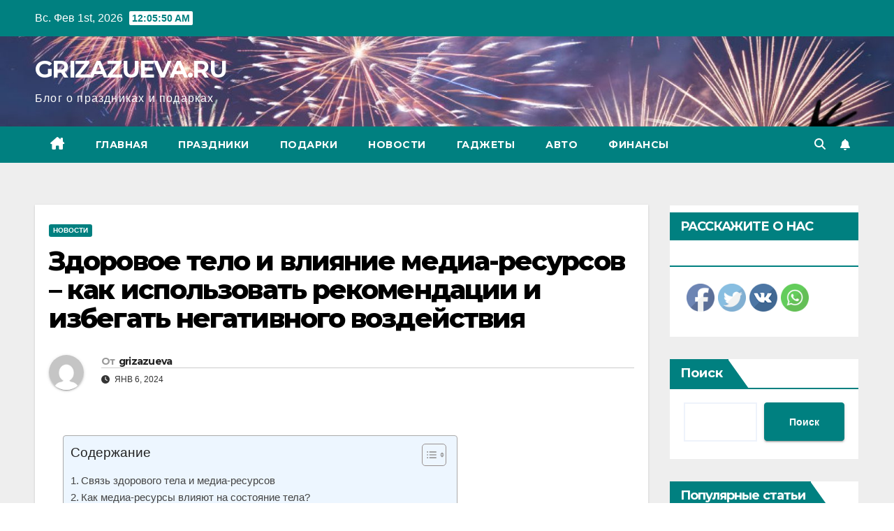

--- FILE ---
content_type: text/html; charset=UTF-8
request_url: https://grizazueva.ru/%D0%B7%D0%B4%D0%BE%D1%80%D0%BE%D0%B2%D0%BE%D0%B5-%D1%82%D0%B5%D0%BB%D0%BE-%D0%B8-%D0%B2%D0%BB%D0%B8%D1%8F%D0%BD%D0%B8%D0%B5-%D0%BC%D0%B5%D0%B4%D0%B8%D0%B0-%D1%80%D0%B5%D1%81%D1%83%D1%80%D1%81%D0%BE/
body_size: 28539
content:
<!DOCTYPE html>
<html dir="ltr" lang="ru-RU" prefix="og: https://ogp.me/ns#">
<head>
<meta charset="UTF-8">
<meta name="viewport" content="width=device-width, initial-scale=1">
<link rel="profile" href="https://gmpg.org/xfn/11">
<title>Здоровое тело и влияние медиа-ресурсов – как использовать рекомендации и избегать негативного воздействия - GRIZAZUEVA.RU</title>

		<!-- All in One SEO 4.8.1 - aioseo.com -->
	<meta name="description" content="В наше современное время медиа-ресурсы играют огромную роль, оказывая непосредственное влияние на нашу жизнь. Все больше и больше людей проводят большую часть своего времени, сидя перед экранами компьютеров, планшетов и смартфонов. Они получают информацию, развлекаются и общаются в онлайн-сообществах. Однако, интенсивное использование медиа-ресурсов может оказывать негативное воздействие на наше здоровье, особенно на наше физическое состояние." />
	<meta name="robots" content="max-image-preview:large" />
	<meta name="author" content="grizazueva"/>
	<link rel="canonical" href="https://grizazueva.ru/%d0%b7%d0%b4%d0%be%d1%80%d0%be%d0%b2%d0%be%d0%b5-%d1%82%d0%b5%d0%bb%d0%be-%d0%b8-%d0%b2%d0%bb%d0%b8%d1%8f%d0%bd%d0%b8%d0%b5-%d0%bc%d0%b5%d0%b4%d0%b8%d0%b0-%d1%80%d0%b5%d1%81%d1%83%d1%80%d1%81%d0%be/" />
	<meta name="generator" content="All in One SEO (AIOSEO) 4.8.1" />
		<meta property="og:locale" content="ru_RU" />
		<meta property="og:site_name" content="GRIZAZUEVA.RU - Блог о праздниках и подарках" />
		<meta property="og:type" content="article" />
		<meta property="og:title" content="Здоровое тело и влияние медиа-ресурсов – как использовать рекомендации и избегать негативного воздействия - GRIZAZUEVA.RU" />
		<meta property="og:description" content="В наше современное время медиа-ресурсы играют огромную роль, оказывая непосредственное влияние на нашу жизнь. Все больше и больше людей проводят большую часть своего времени, сидя перед экранами компьютеров, планшетов и смартфонов. Они получают информацию, развлекаются и общаются в онлайн-сообществах. Однако, интенсивное использование медиа-ресурсов может оказывать негативное воздействие на наше здоровье, особенно на наше физическое состояние." />
		<meta property="og:url" content="https://grizazueva.ru/%d0%b7%d0%b4%d0%be%d1%80%d0%be%d0%b2%d0%be%d0%b5-%d1%82%d0%b5%d0%bb%d0%be-%d0%b8-%d0%b2%d0%bb%d0%b8%d1%8f%d0%bd%d0%b8%d0%b5-%d0%bc%d0%b5%d0%b4%d0%b8%d0%b0-%d1%80%d0%b5%d1%81%d1%83%d1%80%d1%81%d0%be/" />
		<meta property="article:published_time" content="2024-01-06T00:56:46+00:00" />
		<meta property="article:modified_time" content="2024-01-06T00:56:46+00:00" />
		<meta name="twitter:card" content="summary_large_image" />
		<meta name="twitter:title" content="Здоровое тело и влияние медиа-ресурсов – как использовать рекомендации и избегать негативного воздействия - GRIZAZUEVA.RU" />
		<meta name="twitter:description" content="В наше современное время медиа-ресурсы играют огромную роль, оказывая непосредственное влияние на нашу жизнь. Все больше и больше людей проводят большую часть своего времени, сидя перед экранами компьютеров, планшетов и смартфонов. Они получают информацию, развлекаются и общаются в онлайн-сообществах. Однако, интенсивное использование медиа-ресурсов может оказывать негативное воздействие на наше здоровье, особенно на наше физическое состояние." />
		<script type="application/ld+json" class="aioseo-schema">
			{"@context":"https:\/\/schema.org","@graph":[{"@type":"BlogPosting","@id":"https:\/\/grizazueva.ru\/%d0%b7%d0%b4%d0%be%d1%80%d0%be%d0%b2%d0%be%d0%b5-%d1%82%d0%b5%d0%bb%d0%be-%d0%b8-%d0%b2%d0%bb%d0%b8%d1%8f%d0%bd%d0%b8%d0%b5-%d0%bc%d0%b5%d0%b4%d0%b8%d0%b0-%d1%80%d0%b5%d1%81%d1%83%d1%80%d1%81%d0%be\/#blogposting","name":"\u0417\u0434\u043e\u0440\u043e\u0432\u043e\u0435 \u0442\u0435\u043b\u043e \u0438 \u0432\u043b\u0438\u044f\u043d\u0438\u0435 \u043c\u0435\u0434\u0438\u0430-\u0440\u0435\u0441\u0443\u0440\u0441\u043e\u0432 \u2013 \u043a\u0430\u043a \u0438\u0441\u043f\u043e\u043b\u044c\u0437\u043e\u0432\u0430\u0442\u044c \u0440\u0435\u043a\u043e\u043c\u0435\u043d\u0434\u0430\u0446\u0438\u0438 \u0438 \u0438\u0437\u0431\u0435\u0433\u0430\u0442\u044c \u043d\u0435\u0433\u0430\u0442\u0438\u0432\u043d\u043e\u0433\u043e \u0432\u043e\u0437\u0434\u0435\u0439\u0441\u0442\u0432\u0438\u044f - GRIZAZUEVA.RU","headline":"\u0417\u0434\u043e\u0440\u043e\u0432\u043e\u0435 \u0442\u0435\u043b\u043e \u0438 \u0432\u043b\u0438\u044f\u043d\u0438\u0435 \u043c\u0435\u0434\u0438\u0430-\u0440\u0435\u0441\u0443\u0440\u0441\u043e\u0432 &#8211; \u043a\u0430\u043a \u0438\u0441\u043f\u043e\u043b\u044c\u0437\u043e\u0432\u0430\u0442\u044c \u0440\u0435\u043a\u043e\u043c\u0435\u043d\u0434\u0430\u0446\u0438\u0438 \u0438 \u0438\u0437\u0431\u0435\u0433\u0430\u0442\u044c \u043d\u0435\u0433\u0430\u0442\u0438\u0432\u043d\u043e\u0433\u043e \u0432\u043e\u0437\u0434\u0435\u0439\u0441\u0442\u0432\u0438\u044f","author":{"@id":"https:\/\/grizazueva.ru\/author\/stroj_mir_ru\/#author"},"publisher":{"@id":"https:\/\/grizazueva.ru\/#organization"},"datePublished":"2024-01-06T03:56:46+03:00","dateModified":"2024-01-06T03:56:46+03:00","inLanguage":"ru-RU","mainEntityOfPage":{"@id":"https:\/\/grizazueva.ru\/%d0%b7%d0%b4%d0%be%d1%80%d0%be%d0%b2%d0%be%d0%b5-%d1%82%d0%b5%d0%bb%d0%be-%d0%b8-%d0%b2%d0%bb%d0%b8%d1%8f%d0%bd%d0%b8%d0%b5-%d0%bc%d0%b5%d0%b4%d0%b8%d0%b0-%d1%80%d0%b5%d1%81%d1%83%d1%80%d1%81%d0%be\/#webpage"},"isPartOf":{"@id":"https:\/\/grizazueva.ru\/%d0%b7%d0%b4%d0%be%d1%80%d0%be%d0%b2%d0%be%d0%b5-%d1%82%d0%b5%d0%bb%d0%be-%d0%b8-%d0%b2%d0%bb%d0%b8%d1%8f%d0%bd%d0%b8%d0%b5-%d0%bc%d0%b5%d0%b4%d0%b8%d0%b0-%d1%80%d0%b5%d1%81%d1%83%d1%80%d1%81%d0%be\/#webpage"},"articleSection":"\u041d\u043e\u0432\u043e\u0441\u0442\u0438"},{"@type":"BreadcrumbList","@id":"https:\/\/grizazueva.ru\/%d0%b7%d0%b4%d0%be%d1%80%d0%be%d0%b2%d0%be%d0%b5-%d1%82%d0%b5%d0%bb%d0%be-%d0%b8-%d0%b2%d0%bb%d0%b8%d1%8f%d0%bd%d0%b8%d0%b5-%d0%bc%d0%b5%d0%b4%d0%b8%d0%b0-%d1%80%d0%b5%d1%81%d1%83%d1%80%d1%81%d0%be\/#breadcrumblist","itemListElement":[{"@type":"ListItem","@id":"https:\/\/grizazueva.ru\/#listItem","position":1,"name":"\u0413\u043b\u0430\u0432\u043d\u0430\u044f \u0441\u0442\u0440\u0430\u043d\u0438\u0446\u0430","item":"https:\/\/grizazueva.ru\/","nextItem":{"@type":"ListItem","@id":"https:\/\/grizazueva.ru\/%d0%b7%d0%b4%d0%be%d1%80%d0%be%d0%b2%d0%be%d0%b5-%d1%82%d0%b5%d0%bb%d0%be-%d0%b8-%d0%b2%d0%bb%d0%b8%d1%8f%d0%bd%d0%b8%d0%b5-%d0%bc%d0%b5%d0%b4%d0%b8%d0%b0-%d1%80%d0%b5%d1%81%d1%83%d1%80%d1%81%d0%be\/#listItem","name":"\u0417\u0434\u043e\u0440\u043e\u0432\u043e\u0435 \u0442\u0435\u043b\u043e \u0438 \u0432\u043b\u0438\u044f\u043d\u0438\u0435 \u043c\u0435\u0434\u0438\u0430-\u0440\u0435\u0441\u0443\u0440\u0441\u043e\u0432 - \u043a\u0430\u043a \u0438\u0441\u043f\u043e\u043b\u044c\u0437\u043e\u0432\u0430\u0442\u044c \u0440\u0435\u043a\u043e\u043c\u0435\u043d\u0434\u0430\u0446\u0438\u0438 \u0438 \u0438\u0437\u0431\u0435\u0433\u0430\u0442\u044c \u043d\u0435\u0433\u0430\u0442\u0438\u0432\u043d\u043e\u0433\u043e \u0432\u043e\u0437\u0434\u0435\u0439\u0441\u0442\u0432\u0438\u044f"}},{"@type":"ListItem","@id":"https:\/\/grizazueva.ru\/%d0%b7%d0%b4%d0%be%d1%80%d0%be%d0%b2%d0%be%d0%b5-%d1%82%d0%b5%d0%bb%d0%be-%d0%b8-%d0%b2%d0%bb%d0%b8%d1%8f%d0%bd%d0%b8%d0%b5-%d0%bc%d0%b5%d0%b4%d0%b8%d0%b0-%d1%80%d0%b5%d1%81%d1%83%d1%80%d1%81%d0%be\/#listItem","position":2,"name":"\u0417\u0434\u043e\u0440\u043e\u0432\u043e\u0435 \u0442\u0435\u043b\u043e \u0438 \u0432\u043b\u0438\u044f\u043d\u0438\u0435 \u043c\u0435\u0434\u0438\u0430-\u0440\u0435\u0441\u0443\u0440\u0441\u043e\u0432 - \u043a\u0430\u043a \u0438\u0441\u043f\u043e\u043b\u044c\u0437\u043e\u0432\u0430\u0442\u044c \u0440\u0435\u043a\u043e\u043c\u0435\u043d\u0434\u0430\u0446\u0438\u0438 \u0438 \u0438\u0437\u0431\u0435\u0433\u0430\u0442\u044c \u043d\u0435\u0433\u0430\u0442\u0438\u0432\u043d\u043e\u0433\u043e \u0432\u043e\u0437\u0434\u0435\u0439\u0441\u0442\u0432\u0438\u044f","previousItem":{"@type":"ListItem","@id":"https:\/\/grizazueva.ru\/#listItem","name":"\u0413\u043b\u0430\u0432\u043d\u0430\u044f \u0441\u0442\u0440\u0430\u043d\u0438\u0446\u0430"}}]},{"@type":"Organization","@id":"https:\/\/grizazueva.ru\/#organization","name":"GRIZAZUEVA.RU","description":"\u0411\u043b\u043e\u0433 \u043e \u043f\u0440\u0430\u0437\u0434\u043d\u0438\u043a\u0430\u0445 \u0438 \u043f\u043e\u0434\u0430\u0440\u043a\u0430\u0445","url":"https:\/\/grizazueva.ru\/"},{"@type":"Person","@id":"https:\/\/grizazueva.ru\/author\/stroj_mir_ru\/#author","url":"https:\/\/grizazueva.ru\/author\/stroj_mir_ru\/","name":"grizazueva","image":{"@type":"ImageObject","@id":"https:\/\/grizazueva.ru\/%d0%b7%d0%b4%d0%be%d1%80%d0%be%d0%b2%d0%be%d0%b5-%d1%82%d0%b5%d0%bb%d0%be-%d0%b8-%d0%b2%d0%bb%d0%b8%d1%8f%d0%bd%d0%b8%d0%b5-%d0%bc%d0%b5%d0%b4%d0%b8%d0%b0-%d1%80%d0%b5%d1%81%d1%83%d1%80%d1%81%d0%be\/#authorImage","url":"https:\/\/secure.gravatar.com\/avatar\/49928382efbc2d65d1b2979fd85680760a1f8f8fa2b1332d7c01b83e21793eb4?s=96&d=mm&r=g","width":96,"height":96,"caption":"grizazueva"}},{"@type":"WebPage","@id":"https:\/\/grizazueva.ru\/%d0%b7%d0%b4%d0%be%d1%80%d0%be%d0%b2%d0%be%d0%b5-%d1%82%d0%b5%d0%bb%d0%be-%d0%b8-%d0%b2%d0%bb%d0%b8%d1%8f%d0%bd%d0%b8%d0%b5-%d0%bc%d0%b5%d0%b4%d0%b8%d0%b0-%d1%80%d0%b5%d1%81%d1%83%d1%80%d1%81%d0%be\/#webpage","url":"https:\/\/grizazueva.ru\/%d0%b7%d0%b4%d0%be%d1%80%d0%be%d0%b2%d0%be%d0%b5-%d1%82%d0%b5%d0%bb%d0%be-%d0%b8-%d0%b2%d0%bb%d0%b8%d1%8f%d0%bd%d0%b8%d0%b5-%d0%bc%d0%b5%d0%b4%d0%b8%d0%b0-%d1%80%d0%b5%d1%81%d1%83%d1%80%d1%81%d0%be\/","name":"\u0417\u0434\u043e\u0440\u043e\u0432\u043e\u0435 \u0442\u0435\u043b\u043e \u0438 \u0432\u043b\u0438\u044f\u043d\u0438\u0435 \u043c\u0435\u0434\u0438\u0430-\u0440\u0435\u0441\u0443\u0440\u0441\u043e\u0432 \u2013 \u043a\u0430\u043a \u0438\u0441\u043f\u043e\u043b\u044c\u0437\u043e\u0432\u0430\u0442\u044c \u0440\u0435\u043a\u043e\u043c\u0435\u043d\u0434\u0430\u0446\u0438\u0438 \u0438 \u0438\u0437\u0431\u0435\u0433\u0430\u0442\u044c \u043d\u0435\u0433\u0430\u0442\u0438\u0432\u043d\u043e\u0433\u043e \u0432\u043e\u0437\u0434\u0435\u0439\u0441\u0442\u0432\u0438\u044f - GRIZAZUEVA.RU","description":"\u0412 \u043d\u0430\u0448\u0435 \u0441\u043e\u0432\u0440\u0435\u043c\u0435\u043d\u043d\u043e\u0435 \u0432\u0440\u0435\u043c\u044f \u043c\u0435\u0434\u0438\u0430-\u0440\u0435\u0441\u0443\u0440\u0441\u044b \u0438\u0433\u0440\u0430\u044e\u0442 \u043e\u0433\u0440\u043e\u043c\u043d\u0443\u044e \u0440\u043e\u043b\u044c, \u043e\u043a\u0430\u0437\u044b\u0432\u0430\u044f \u043d\u0435\u043f\u043e\u0441\u0440\u0435\u0434\u0441\u0442\u0432\u0435\u043d\u043d\u043e\u0435 \u0432\u043b\u0438\u044f\u043d\u0438\u0435 \u043d\u0430 \u043d\u0430\u0448\u0443 \u0436\u0438\u0437\u043d\u044c. \u0412\u0441\u0435 \u0431\u043e\u043b\u044c\u0448\u0435 \u0438 \u0431\u043e\u043b\u044c\u0448\u0435 \u043b\u044e\u0434\u0435\u0439 \u043f\u0440\u043e\u0432\u043e\u0434\u044f\u0442 \u0431\u043e\u043b\u044c\u0448\u0443\u044e \u0447\u0430\u0441\u0442\u044c \u0441\u0432\u043e\u0435\u0433\u043e \u0432\u0440\u0435\u043c\u0435\u043d\u0438, \u0441\u0438\u0434\u044f \u043f\u0435\u0440\u0435\u0434 \u044d\u043a\u0440\u0430\u043d\u0430\u043c\u0438 \u043a\u043e\u043c\u043f\u044c\u044e\u0442\u0435\u0440\u043e\u0432, \u043f\u043b\u0430\u043d\u0448\u0435\u0442\u043e\u0432 \u0438 \u0441\u043c\u0430\u0440\u0442\u0444\u043e\u043d\u043e\u0432. \u041e\u043d\u0438 \u043f\u043e\u043b\u0443\u0447\u0430\u044e\u0442 \u0438\u043d\u0444\u043e\u0440\u043c\u0430\u0446\u0438\u044e, \u0440\u0430\u0437\u0432\u043b\u0435\u043a\u0430\u044e\u0442\u0441\u044f \u0438 \u043e\u0431\u0449\u0430\u044e\u0442\u0441\u044f \u0432 \u043e\u043d\u043b\u0430\u0439\u043d-\u0441\u043e\u043e\u0431\u0449\u0435\u0441\u0442\u0432\u0430\u0445. \u041e\u0434\u043d\u0430\u043a\u043e, \u0438\u043d\u0442\u0435\u043d\u0441\u0438\u0432\u043d\u043e\u0435 \u0438\u0441\u043f\u043e\u043b\u044c\u0437\u043e\u0432\u0430\u043d\u0438\u0435 \u043c\u0435\u0434\u0438\u0430-\u0440\u0435\u0441\u0443\u0440\u0441\u043e\u0432 \u043c\u043e\u0436\u0435\u0442 \u043e\u043a\u0430\u0437\u044b\u0432\u0430\u0442\u044c \u043d\u0435\u0433\u0430\u0442\u0438\u0432\u043d\u043e\u0435 \u0432\u043e\u0437\u0434\u0435\u0439\u0441\u0442\u0432\u0438\u0435 \u043d\u0430 \u043d\u0430\u0448\u0435 \u0437\u0434\u043e\u0440\u043e\u0432\u044c\u0435, \u043e\u0441\u043e\u0431\u0435\u043d\u043d\u043e \u043d\u0430 \u043d\u0430\u0448\u0435 \u0444\u0438\u0437\u0438\u0447\u0435\u0441\u043a\u043e\u0435 \u0441\u043e\u0441\u0442\u043e\u044f\u043d\u0438\u0435.","inLanguage":"ru-RU","isPartOf":{"@id":"https:\/\/grizazueva.ru\/#website"},"breadcrumb":{"@id":"https:\/\/grizazueva.ru\/%d0%b7%d0%b4%d0%be%d1%80%d0%be%d0%b2%d0%be%d0%b5-%d1%82%d0%b5%d0%bb%d0%be-%d0%b8-%d0%b2%d0%bb%d0%b8%d1%8f%d0%bd%d0%b8%d0%b5-%d0%bc%d0%b5%d0%b4%d0%b8%d0%b0-%d1%80%d0%b5%d1%81%d1%83%d1%80%d1%81%d0%be\/#breadcrumblist"},"author":{"@id":"https:\/\/grizazueva.ru\/author\/stroj_mir_ru\/#author"},"creator":{"@id":"https:\/\/grizazueva.ru\/author\/stroj_mir_ru\/#author"},"datePublished":"2024-01-06T03:56:46+03:00","dateModified":"2024-01-06T03:56:46+03:00"},{"@type":"WebSite","@id":"https:\/\/grizazueva.ru\/#website","url":"https:\/\/grizazueva.ru\/","name":"GRIZAZUEVA.RU","description":"\u0411\u043b\u043e\u0433 \u043e \u043f\u0440\u0430\u0437\u0434\u043d\u0438\u043a\u0430\u0445 \u0438 \u043f\u043e\u0434\u0430\u0440\u043a\u0430\u0445","inLanguage":"ru-RU","publisher":{"@id":"https:\/\/grizazueva.ru\/#organization"}}]}
		</script>
		<!-- All in One SEO -->

<link rel='dns-prefetch' href='//fonts.googleapis.com' />
<link rel="alternate" type="application/rss+xml" title="GRIZAZUEVA.RU &raquo; Лента" href="https://grizazueva.ru/feed/" />
<link rel="alternate" type="application/rss+xml" title="GRIZAZUEVA.RU &raquo; Лента комментариев" href="https://grizazueva.ru/comments/feed/" />
<link rel="alternate" type="application/rss+xml" title="GRIZAZUEVA.RU &raquo; Лента комментариев к &laquo;Здоровое тело и влияние медиа-ресурсов &#8211; как использовать рекомендации и избегать негативного воздействия&raquo;" href="https://grizazueva.ru/%d0%b7%d0%b4%d0%be%d1%80%d0%be%d0%b2%d0%be%d0%b5-%d1%82%d0%b5%d0%bb%d0%be-%d0%b8-%d0%b2%d0%bb%d0%b8%d1%8f%d0%bd%d0%b8%d0%b5-%d0%bc%d0%b5%d0%b4%d0%b8%d0%b0-%d1%80%d0%b5%d1%81%d1%83%d1%80%d1%81%d0%be/feed/" />
<link rel="alternate" title="oEmbed (JSON)" type="application/json+oembed" href="https://grizazueva.ru/wp-json/oembed/1.0/embed?url=https%3A%2F%2Fgrizazueva.ru%2F%25d0%25b7%25d0%25b4%25d0%25be%25d1%2580%25d0%25be%25d0%25b2%25d0%25be%25d0%25b5-%25d1%2582%25d0%25b5%25d0%25bb%25d0%25be-%25d0%25b8-%25d0%25b2%25d0%25bb%25d0%25b8%25d1%258f%25d0%25bd%25d0%25b8%25d0%25b5-%25d0%25bc%25d0%25b5%25d0%25b4%25d0%25b8%25d0%25b0-%25d1%2580%25d0%25b5%25d1%2581%25d1%2583%25d1%2580%25d1%2581%25d0%25be%2F" />
<link rel="alternate" title="oEmbed (XML)" type="text/xml+oembed" href="https://grizazueva.ru/wp-json/oembed/1.0/embed?url=https%3A%2F%2Fgrizazueva.ru%2F%25d0%25b7%25d0%25b4%25d0%25be%25d1%2580%25d0%25be%25d0%25b2%25d0%25be%25d0%25b5-%25d1%2582%25d0%25b5%25d0%25bb%25d0%25be-%25d0%25b8-%25d0%25b2%25d0%25bb%25d0%25b8%25d1%258f%25d0%25bd%25d0%25b8%25d0%25b5-%25d0%25bc%25d0%25b5%25d0%25b4%25d0%25b8%25d0%25b0-%25d1%2580%25d0%25b5%25d1%2581%25d1%2583%25d1%2580%25d1%2581%25d0%25be%2F&#038;format=xml" />
		<!-- This site uses the Google Analytics by MonsterInsights plugin v9.11.1 - Using Analytics tracking - https://www.monsterinsights.com/ -->
							<script src="//www.googletagmanager.com/gtag/js?id=G-747KC70HX7"  data-cfasync="false" data-wpfc-render="false" async></script>
			<script data-cfasync="false" data-wpfc-render="false">
				var mi_version = '9.11.1';
				var mi_track_user = true;
				var mi_no_track_reason = '';
								var MonsterInsightsDefaultLocations = {"page_location":"https:\/\/grizazueva.ru\/%D0%B7%D0%B4%D0%BE%D1%80%D0%BE%D0%B2%D0%BE%D0%B5-%D1%82%D0%B5%D0%BB%D0%BE-%D0%B8-%D0%B2%D0%BB%D0%B8%D1%8F%D0%BD%D0%B8%D0%B5-%D0%BC%D0%B5%D0%B4%D0%B8%D0%B0-%D1%80%D0%B5%D1%81%D1%83%D1%80%D1%81%D0%BE\/"};
								if ( typeof MonsterInsightsPrivacyGuardFilter === 'function' ) {
					var MonsterInsightsLocations = (typeof MonsterInsightsExcludeQuery === 'object') ? MonsterInsightsPrivacyGuardFilter( MonsterInsightsExcludeQuery ) : MonsterInsightsPrivacyGuardFilter( MonsterInsightsDefaultLocations );
				} else {
					var MonsterInsightsLocations = (typeof MonsterInsightsExcludeQuery === 'object') ? MonsterInsightsExcludeQuery : MonsterInsightsDefaultLocations;
				}

								var disableStrs = [
										'ga-disable-G-747KC70HX7',
									];

				/* Function to detect opted out users */
				function __gtagTrackerIsOptedOut() {
					for (var index = 0; index < disableStrs.length; index++) {
						if (document.cookie.indexOf(disableStrs[index] + '=true') > -1) {
							return true;
						}
					}

					return false;
				}

				/* Disable tracking if the opt-out cookie exists. */
				if (__gtagTrackerIsOptedOut()) {
					for (var index = 0; index < disableStrs.length; index++) {
						window[disableStrs[index]] = true;
					}
				}

				/* Opt-out function */
				function __gtagTrackerOptout() {
					for (var index = 0; index < disableStrs.length; index++) {
						document.cookie = disableStrs[index] + '=true; expires=Thu, 31 Dec 2099 23:59:59 UTC; path=/';
						window[disableStrs[index]] = true;
					}
				}

				if ('undefined' === typeof gaOptout) {
					function gaOptout() {
						__gtagTrackerOptout();
					}
				}
								window.dataLayer = window.dataLayer || [];

				window.MonsterInsightsDualTracker = {
					helpers: {},
					trackers: {},
				};
				if (mi_track_user) {
					function __gtagDataLayer() {
						dataLayer.push(arguments);
					}

					function __gtagTracker(type, name, parameters) {
						if (!parameters) {
							parameters = {};
						}

						if (parameters.send_to) {
							__gtagDataLayer.apply(null, arguments);
							return;
						}

						if (type === 'event') {
														parameters.send_to = monsterinsights_frontend.v4_id;
							var hookName = name;
							if (typeof parameters['event_category'] !== 'undefined') {
								hookName = parameters['event_category'] + ':' + name;
							}

							if (typeof MonsterInsightsDualTracker.trackers[hookName] !== 'undefined') {
								MonsterInsightsDualTracker.trackers[hookName](parameters);
							} else {
								__gtagDataLayer('event', name, parameters);
							}
							
						} else {
							__gtagDataLayer.apply(null, arguments);
						}
					}

					__gtagTracker('js', new Date());
					__gtagTracker('set', {
						'developer_id.dZGIzZG': true,
											});
					if ( MonsterInsightsLocations.page_location ) {
						__gtagTracker('set', MonsterInsightsLocations);
					}
										__gtagTracker('config', 'G-747KC70HX7', {"forceSSL":"true","link_attribution":"true"} );
										window.gtag = __gtagTracker;										(function () {
						/* https://developers.google.com/analytics/devguides/collection/analyticsjs/ */
						/* ga and __gaTracker compatibility shim. */
						var noopfn = function () {
							return null;
						};
						var newtracker = function () {
							return new Tracker();
						};
						var Tracker = function () {
							return null;
						};
						var p = Tracker.prototype;
						p.get = noopfn;
						p.set = noopfn;
						p.send = function () {
							var args = Array.prototype.slice.call(arguments);
							args.unshift('send');
							__gaTracker.apply(null, args);
						};
						var __gaTracker = function () {
							var len = arguments.length;
							if (len === 0) {
								return;
							}
							var f = arguments[len - 1];
							if (typeof f !== 'object' || f === null || typeof f.hitCallback !== 'function') {
								if ('send' === arguments[0]) {
									var hitConverted, hitObject = false, action;
									if ('event' === arguments[1]) {
										if ('undefined' !== typeof arguments[3]) {
											hitObject = {
												'eventAction': arguments[3],
												'eventCategory': arguments[2],
												'eventLabel': arguments[4],
												'value': arguments[5] ? arguments[5] : 1,
											}
										}
									}
									if ('pageview' === arguments[1]) {
										if ('undefined' !== typeof arguments[2]) {
											hitObject = {
												'eventAction': 'page_view',
												'page_path': arguments[2],
											}
										}
									}
									if (typeof arguments[2] === 'object') {
										hitObject = arguments[2];
									}
									if (typeof arguments[5] === 'object') {
										Object.assign(hitObject, arguments[5]);
									}
									if ('undefined' !== typeof arguments[1].hitType) {
										hitObject = arguments[1];
										if ('pageview' === hitObject.hitType) {
											hitObject.eventAction = 'page_view';
										}
									}
									if (hitObject) {
										action = 'timing' === arguments[1].hitType ? 'timing_complete' : hitObject.eventAction;
										hitConverted = mapArgs(hitObject);
										__gtagTracker('event', action, hitConverted);
									}
								}
								return;
							}

							function mapArgs(args) {
								var arg, hit = {};
								var gaMap = {
									'eventCategory': 'event_category',
									'eventAction': 'event_action',
									'eventLabel': 'event_label',
									'eventValue': 'event_value',
									'nonInteraction': 'non_interaction',
									'timingCategory': 'event_category',
									'timingVar': 'name',
									'timingValue': 'value',
									'timingLabel': 'event_label',
									'page': 'page_path',
									'location': 'page_location',
									'title': 'page_title',
									'referrer' : 'page_referrer',
								};
								for (arg in args) {
																		if (!(!args.hasOwnProperty(arg) || !gaMap.hasOwnProperty(arg))) {
										hit[gaMap[arg]] = args[arg];
									} else {
										hit[arg] = args[arg];
									}
								}
								return hit;
							}

							try {
								f.hitCallback();
							} catch (ex) {
							}
						};
						__gaTracker.create = newtracker;
						__gaTracker.getByName = newtracker;
						__gaTracker.getAll = function () {
							return [];
						};
						__gaTracker.remove = noopfn;
						__gaTracker.loaded = true;
						window['__gaTracker'] = __gaTracker;
					})();
									} else {
										console.log("");
					(function () {
						function __gtagTracker() {
							return null;
						}

						window['__gtagTracker'] = __gtagTracker;
						window['gtag'] = __gtagTracker;
					})();
									}
			</script>
							<!-- / Google Analytics by MonsterInsights -->
		<style id='wp-img-auto-sizes-contain-inline-css'>
img:is([sizes=auto i],[sizes^="auto," i]){contain-intrinsic-size:3000px 1500px}
/*# sourceURL=wp-img-auto-sizes-contain-inline-css */
</style>
<style id='wp-emoji-styles-inline-css'>

	img.wp-smiley, img.emoji {
		display: inline !important;
		border: none !important;
		box-shadow: none !important;
		height: 1em !important;
		width: 1em !important;
		margin: 0 0.07em !important;
		vertical-align: -0.1em !important;
		background: none !important;
		padding: 0 !important;
	}
/*# sourceURL=wp-emoji-styles-inline-css */
</style>
<style id='wp-block-library-inline-css'>
:root{--wp-block-synced-color:#7a00df;--wp-block-synced-color--rgb:122,0,223;--wp-bound-block-color:var(--wp-block-synced-color);--wp-editor-canvas-background:#ddd;--wp-admin-theme-color:#007cba;--wp-admin-theme-color--rgb:0,124,186;--wp-admin-theme-color-darker-10:#006ba1;--wp-admin-theme-color-darker-10--rgb:0,107,160.5;--wp-admin-theme-color-darker-20:#005a87;--wp-admin-theme-color-darker-20--rgb:0,90,135;--wp-admin-border-width-focus:2px}@media (min-resolution:192dpi){:root{--wp-admin-border-width-focus:1.5px}}.wp-element-button{cursor:pointer}:root .has-very-light-gray-background-color{background-color:#eee}:root .has-very-dark-gray-background-color{background-color:#313131}:root .has-very-light-gray-color{color:#eee}:root .has-very-dark-gray-color{color:#313131}:root .has-vivid-green-cyan-to-vivid-cyan-blue-gradient-background{background:linear-gradient(135deg,#00d084,#0693e3)}:root .has-purple-crush-gradient-background{background:linear-gradient(135deg,#34e2e4,#4721fb 50%,#ab1dfe)}:root .has-hazy-dawn-gradient-background{background:linear-gradient(135deg,#faaca8,#dad0ec)}:root .has-subdued-olive-gradient-background{background:linear-gradient(135deg,#fafae1,#67a671)}:root .has-atomic-cream-gradient-background{background:linear-gradient(135deg,#fdd79a,#004a59)}:root .has-nightshade-gradient-background{background:linear-gradient(135deg,#330968,#31cdcf)}:root .has-midnight-gradient-background{background:linear-gradient(135deg,#020381,#2874fc)}:root{--wp--preset--font-size--normal:16px;--wp--preset--font-size--huge:42px}.has-regular-font-size{font-size:1em}.has-larger-font-size{font-size:2.625em}.has-normal-font-size{font-size:var(--wp--preset--font-size--normal)}.has-huge-font-size{font-size:var(--wp--preset--font-size--huge)}.has-text-align-center{text-align:center}.has-text-align-left{text-align:left}.has-text-align-right{text-align:right}.has-fit-text{white-space:nowrap!important}#end-resizable-editor-section{display:none}.aligncenter{clear:both}.items-justified-left{justify-content:flex-start}.items-justified-center{justify-content:center}.items-justified-right{justify-content:flex-end}.items-justified-space-between{justify-content:space-between}.screen-reader-text{border:0;clip-path:inset(50%);height:1px;margin:-1px;overflow:hidden;padding:0;position:absolute;width:1px;word-wrap:normal!important}.screen-reader-text:focus{background-color:#ddd;clip-path:none;color:#444;display:block;font-size:1em;height:auto;left:5px;line-height:normal;padding:15px 23px 14px;text-decoration:none;top:5px;width:auto;z-index:100000}html :where(.has-border-color){border-style:solid}html :where([style*=border-top-color]){border-top-style:solid}html :where([style*=border-right-color]){border-right-style:solid}html :where([style*=border-bottom-color]){border-bottom-style:solid}html :where([style*=border-left-color]){border-left-style:solid}html :where([style*=border-width]){border-style:solid}html :where([style*=border-top-width]){border-top-style:solid}html :where([style*=border-right-width]){border-right-style:solid}html :where([style*=border-bottom-width]){border-bottom-style:solid}html :where([style*=border-left-width]){border-left-style:solid}html :where(img[class*=wp-image-]){height:auto;max-width:100%}:where(figure){margin:0 0 1em}html :where(.is-position-sticky){--wp-admin--admin-bar--position-offset:var(--wp-admin--admin-bar--height,0px)}@media screen and (max-width:600px){html :where(.is-position-sticky){--wp-admin--admin-bar--position-offset:0px}}

/*# sourceURL=wp-block-library-inline-css */
</style><style id='wp-block-archives-inline-css'>
.wp-block-archives{box-sizing:border-box}.wp-block-archives-dropdown label{display:block}
/*# sourceURL=https://grizazueva.ru/wp-includes/blocks/archives/style.min.css */
</style>
<style id='wp-block-heading-inline-css'>
h1:where(.wp-block-heading).has-background,h2:where(.wp-block-heading).has-background,h3:where(.wp-block-heading).has-background,h4:where(.wp-block-heading).has-background,h5:where(.wp-block-heading).has-background,h6:where(.wp-block-heading).has-background{padding:1.25em 2.375em}h1.has-text-align-left[style*=writing-mode]:where([style*=vertical-lr]),h1.has-text-align-right[style*=writing-mode]:where([style*=vertical-rl]),h2.has-text-align-left[style*=writing-mode]:where([style*=vertical-lr]),h2.has-text-align-right[style*=writing-mode]:where([style*=vertical-rl]),h3.has-text-align-left[style*=writing-mode]:where([style*=vertical-lr]),h3.has-text-align-right[style*=writing-mode]:where([style*=vertical-rl]),h4.has-text-align-left[style*=writing-mode]:where([style*=vertical-lr]),h4.has-text-align-right[style*=writing-mode]:where([style*=vertical-rl]),h5.has-text-align-left[style*=writing-mode]:where([style*=vertical-lr]),h5.has-text-align-right[style*=writing-mode]:where([style*=vertical-rl]),h6.has-text-align-left[style*=writing-mode]:where([style*=vertical-lr]),h6.has-text-align-right[style*=writing-mode]:where([style*=vertical-rl]){rotate:180deg}
/*# sourceURL=https://grizazueva.ru/wp-includes/blocks/heading/style.min.css */
</style>
<style id='wp-block-latest-posts-inline-css'>
.wp-block-latest-posts{box-sizing:border-box}.wp-block-latest-posts.alignleft{margin-right:2em}.wp-block-latest-posts.alignright{margin-left:2em}.wp-block-latest-posts.wp-block-latest-posts__list{list-style:none}.wp-block-latest-posts.wp-block-latest-posts__list li{clear:both;overflow-wrap:break-word}.wp-block-latest-posts.is-grid{display:flex;flex-wrap:wrap}.wp-block-latest-posts.is-grid li{margin:0 1.25em 1.25em 0;width:100%}@media (min-width:600px){.wp-block-latest-posts.columns-2 li{width:calc(50% - .625em)}.wp-block-latest-posts.columns-2 li:nth-child(2n){margin-right:0}.wp-block-latest-posts.columns-3 li{width:calc(33.33333% - .83333em)}.wp-block-latest-posts.columns-3 li:nth-child(3n){margin-right:0}.wp-block-latest-posts.columns-4 li{width:calc(25% - .9375em)}.wp-block-latest-posts.columns-4 li:nth-child(4n){margin-right:0}.wp-block-latest-posts.columns-5 li{width:calc(20% - 1em)}.wp-block-latest-posts.columns-5 li:nth-child(5n){margin-right:0}.wp-block-latest-posts.columns-6 li{width:calc(16.66667% - 1.04167em)}.wp-block-latest-posts.columns-6 li:nth-child(6n){margin-right:0}}:root :where(.wp-block-latest-posts.is-grid){padding:0}:root :where(.wp-block-latest-posts.wp-block-latest-posts__list){padding-left:0}.wp-block-latest-posts__post-author,.wp-block-latest-posts__post-date{display:block;font-size:.8125em}.wp-block-latest-posts__post-excerpt,.wp-block-latest-posts__post-full-content{margin-bottom:1em;margin-top:.5em}.wp-block-latest-posts__featured-image a{display:inline-block}.wp-block-latest-posts__featured-image img{height:auto;max-width:100%;width:auto}.wp-block-latest-posts__featured-image.alignleft{float:left;margin-right:1em}.wp-block-latest-posts__featured-image.alignright{float:right;margin-left:1em}.wp-block-latest-posts__featured-image.aligncenter{margin-bottom:1em;text-align:center}
/*# sourceURL=https://grizazueva.ru/wp-includes/blocks/latest-posts/style.min.css */
</style>
<style id='wp-block-search-inline-css'>
.wp-block-search__button{margin-left:10px;word-break:normal}.wp-block-search__button.has-icon{line-height:0}.wp-block-search__button svg{height:1.25em;min-height:24px;min-width:24px;width:1.25em;fill:currentColor;vertical-align:text-bottom}:where(.wp-block-search__button){border:1px solid #ccc;padding:6px 10px}.wp-block-search__inside-wrapper{display:flex;flex:auto;flex-wrap:nowrap;max-width:100%}.wp-block-search__label{width:100%}.wp-block-search.wp-block-search__button-only .wp-block-search__button{box-sizing:border-box;display:flex;flex-shrink:0;justify-content:center;margin-left:0;max-width:100%}.wp-block-search.wp-block-search__button-only .wp-block-search__inside-wrapper{min-width:0!important;transition-property:width}.wp-block-search.wp-block-search__button-only .wp-block-search__input{flex-basis:100%;transition-duration:.3s}.wp-block-search.wp-block-search__button-only.wp-block-search__searchfield-hidden,.wp-block-search.wp-block-search__button-only.wp-block-search__searchfield-hidden .wp-block-search__inside-wrapper{overflow:hidden}.wp-block-search.wp-block-search__button-only.wp-block-search__searchfield-hidden .wp-block-search__input{border-left-width:0!important;border-right-width:0!important;flex-basis:0;flex-grow:0;margin:0;min-width:0!important;padding-left:0!important;padding-right:0!important;width:0!important}:where(.wp-block-search__input){appearance:none;border:1px solid #949494;flex-grow:1;font-family:inherit;font-size:inherit;font-style:inherit;font-weight:inherit;letter-spacing:inherit;line-height:inherit;margin-left:0;margin-right:0;min-width:3rem;padding:8px;text-decoration:unset!important;text-transform:inherit}:where(.wp-block-search__button-inside .wp-block-search__inside-wrapper){background-color:#fff;border:1px solid #949494;box-sizing:border-box;padding:4px}:where(.wp-block-search__button-inside .wp-block-search__inside-wrapper) .wp-block-search__input{border:none;border-radius:0;padding:0 4px}:where(.wp-block-search__button-inside .wp-block-search__inside-wrapper) .wp-block-search__input:focus{outline:none}:where(.wp-block-search__button-inside .wp-block-search__inside-wrapper) :where(.wp-block-search__button){padding:4px 8px}.wp-block-search.aligncenter .wp-block-search__inside-wrapper{margin:auto}.wp-block[data-align=right] .wp-block-search.wp-block-search__button-only .wp-block-search__inside-wrapper{float:right}
/*# sourceURL=https://grizazueva.ru/wp-includes/blocks/search/style.min.css */
</style>
<style id='wp-block-group-inline-css'>
.wp-block-group{box-sizing:border-box}:where(.wp-block-group.wp-block-group-is-layout-constrained){position:relative}
/*# sourceURL=https://grizazueva.ru/wp-includes/blocks/group/style.min.css */
</style>
<style id='global-styles-inline-css'>
:root{--wp--preset--aspect-ratio--square: 1;--wp--preset--aspect-ratio--4-3: 4/3;--wp--preset--aspect-ratio--3-4: 3/4;--wp--preset--aspect-ratio--3-2: 3/2;--wp--preset--aspect-ratio--2-3: 2/3;--wp--preset--aspect-ratio--16-9: 16/9;--wp--preset--aspect-ratio--9-16: 9/16;--wp--preset--color--black: #000000;--wp--preset--color--cyan-bluish-gray: #abb8c3;--wp--preset--color--white: #ffffff;--wp--preset--color--pale-pink: #f78da7;--wp--preset--color--vivid-red: #cf2e2e;--wp--preset--color--luminous-vivid-orange: #ff6900;--wp--preset--color--luminous-vivid-amber: #fcb900;--wp--preset--color--light-green-cyan: #7bdcb5;--wp--preset--color--vivid-green-cyan: #00d084;--wp--preset--color--pale-cyan-blue: #8ed1fc;--wp--preset--color--vivid-cyan-blue: #0693e3;--wp--preset--color--vivid-purple: #9b51e0;--wp--preset--gradient--vivid-cyan-blue-to-vivid-purple: linear-gradient(135deg,rgb(6,147,227) 0%,rgb(155,81,224) 100%);--wp--preset--gradient--light-green-cyan-to-vivid-green-cyan: linear-gradient(135deg,rgb(122,220,180) 0%,rgb(0,208,130) 100%);--wp--preset--gradient--luminous-vivid-amber-to-luminous-vivid-orange: linear-gradient(135deg,rgb(252,185,0) 0%,rgb(255,105,0) 100%);--wp--preset--gradient--luminous-vivid-orange-to-vivid-red: linear-gradient(135deg,rgb(255,105,0) 0%,rgb(207,46,46) 100%);--wp--preset--gradient--very-light-gray-to-cyan-bluish-gray: linear-gradient(135deg,rgb(238,238,238) 0%,rgb(169,184,195) 100%);--wp--preset--gradient--cool-to-warm-spectrum: linear-gradient(135deg,rgb(74,234,220) 0%,rgb(151,120,209) 20%,rgb(207,42,186) 40%,rgb(238,44,130) 60%,rgb(251,105,98) 80%,rgb(254,248,76) 100%);--wp--preset--gradient--blush-light-purple: linear-gradient(135deg,rgb(255,206,236) 0%,rgb(152,150,240) 100%);--wp--preset--gradient--blush-bordeaux: linear-gradient(135deg,rgb(254,205,165) 0%,rgb(254,45,45) 50%,rgb(107,0,62) 100%);--wp--preset--gradient--luminous-dusk: linear-gradient(135deg,rgb(255,203,112) 0%,rgb(199,81,192) 50%,rgb(65,88,208) 100%);--wp--preset--gradient--pale-ocean: linear-gradient(135deg,rgb(255,245,203) 0%,rgb(182,227,212) 50%,rgb(51,167,181) 100%);--wp--preset--gradient--electric-grass: linear-gradient(135deg,rgb(202,248,128) 0%,rgb(113,206,126) 100%);--wp--preset--gradient--midnight: linear-gradient(135deg,rgb(2,3,129) 0%,rgb(40,116,252) 100%);--wp--preset--font-size--small: 13px;--wp--preset--font-size--medium: 20px;--wp--preset--font-size--large: 36px;--wp--preset--font-size--x-large: 42px;--wp--preset--spacing--20: 0.44rem;--wp--preset--spacing--30: 0.67rem;--wp--preset--spacing--40: 1rem;--wp--preset--spacing--50: 1.5rem;--wp--preset--spacing--60: 2.25rem;--wp--preset--spacing--70: 3.38rem;--wp--preset--spacing--80: 5.06rem;--wp--preset--shadow--natural: 6px 6px 9px rgba(0, 0, 0, 0.2);--wp--preset--shadow--deep: 12px 12px 50px rgba(0, 0, 0, 0.4);--wp--preset--shadow--sharp: 6px 6px 0px rgba(0, 0, 0, 0.2);--wp--preset--shadow--outlined: 6px 6px 0px -3px rgb(255, 255, 255), 6px 6px rgb(0, 0, 0);--wp--preset--shadow--crisp: 6px 6px 0px rgb(0, 0, 0);}:where(.is-layout-flex){gap: 0.5em;}:where(.is-layout-grid){gap: 0.5em;}body .is-layout-flex{display: flex;}.is-layout-flex{flex-wrap: wrap;align-items: center;}.is-layout-flex > :is(*, div){margin: 0;}body .is-layout-grid{display: grid;}.is-layout-grid > :is(*, div){margin: 0;}:where(.wp-block-columns.is-layout-flex){gap: 2em;}:where(.wp-block-columns.is-layout-grid){gap: 2em;}:where(.wp-block-post-template.is-layout-flex){gap: 1.25em;}:where(.wp-block-post-template.is-layout-grid){gap: 1.25em;}.has-black-color{color: var(--wp--preset--color--black) !important;}.has-cyan-bluish-gray-color{color: var(--wp--preset--color--cyan-bluish-gray) !important;}.has-white-color{color: var(--wp--preset--color--white) !important;}.has-pale-pink-color{color: var(--wp--preset--color--pale-pink) !important;}.has-vivid-red-color{color: var(--wp--preset--color--vivid-red) !important;}.has-luminous-vivid-orange-color{color: var(--wp--preset--color--luminous-vivid-orange) !important;}.has-luminous-vivid-amber-color{color: var(--wp--preset--color--luminous-vivid-amber) !important;}.has-light-green-cyan-color{color: var(--wp--preset--color--light-green-cyan) !important;}.has-vivid-green-cyan-color{color: var(--wp--preset--color--vivid-green-cyan) !important;}.has-pale-cyan-blue-color{color: var(--wp--preset--color--pale-cyan-blue) !important;}.has-vivid-cyan-blue-color{color: var(--wp--preset--color--vivid-cyan-blue) !important;}.has-vivid-purple-color{color: var(--wp--preset--color--vivid-purple) !important;}.has-black-background-color{background-color: var(--wp--preset--color--black) !important;}.has-cyan-bluish-gray-background-color{background-color: var(--wp--preset--color--cyan-bluish-gray) !important;}.has-white-background-color{background-color: var(--wp--preset--color--white) !important;}.has-pale-pink-background-color{background-color: var(--wp--preset--color--pale-pink) !important;}.has-vivid-red-background-color{background-color: var(--wp--preset--color--vivid-red) !important;}.has-luminous-vivid-orange-background-color{background-color: var(--wp--preset--color--luminous-vivid-orange) !important;}.has-luminous-vivid-amber-background-color{background-color: var(--wp--preset--color--luminous-vivid-amber) !important;}.has-light-green-cyan-background-color{background-color: var(--wp--preset--color--light-green-cyan) !important;}.has-vivid-green-cyan-background-color{background-color: var(--wp--preset--color--vivid-green-cyan) !important;}.has-pale-cyan-blue-background-color{background-color: var(--wp--preset--color--pale-cyan-blue) !important;}.has-vivid-cyan-blue-background-color{background-color: var(--wp--preset--color--vivid-cyan-blue) !important;}.has-vivid-purple-background-color{background-color: var(--wp--preset--color--vivid-purple) !important;}.has-black-border-color{border-color: var(--wp--preset--color--black) !important;}.has-cyan-bluish-gray-border-color{border-color: var(--wp--preset--color--cyan-bluish-gray) !important;}.has-white-border-color{border-color: var(--wp--preset--color--white) !important;}.has-pale-pink-border-color{border-color: var(--wp--preset--color--pale-pink) !important;}.has-vivid-red-border-color{border-color: var(--wp--preset--color--vivid-red) !important;}.has-luminous-vivid-orange-border-color{border-color: var(--wp--preset--color--luminous-vivid-orange) !important;}.has-luminous-vivid-amber-border-color{border-color: var(--wp--preset--color--luminous-vivid-amber) !important;}.has-light-green-cyan-border-color{border-color: var(--wp--preset--color--light-green-cyan) !important;}.has-vivid-green-cyan-border-color{border-color: var(--wp--preset--color--vivid-green-cyan) !important;}.has-pale-cyan-blue-border-color{border-color: var(--wp--preset--color--pale-cyan-blue) !important;}.has-vivid-cyan-blue-border-color{border-color: var(--wp--preset--color--vivid-cyan-blue) !important;}.has-vivid-purple-border-color{border-color: var(--wp--preset--color--vivid-purple) !important;}.has-vivid-cyan-blue-to-vivid-purple-gradient-background{background: var(--wp--preset--gradient--vivid-cyan-blue-to-vivid-purple) !important;}.has-light-green-cyan-to-vivid-green-cyan-gradient-background{background: var(--wp--preset--gradient--light-green-cyan-to-vivid-green-cyan) !important;}.has-luminous-vivid-amber-to-luminous-vivid-orange-gradient-background{background: var(--wp--preset--gradient--luminous-vivid-amber-to-luminous-vivid-orange) !important;}.has-luminous-vivid-orange-to-vivid-red-gradient-background{background: var(--wp--preset--gradient--luminous-vivid-orange-to-vivid-red) !important;}.has-very-light-gray-to-cyan-bluish-gray-gradient-background{background: var(--wp--preset--gradient--very-light-gray-to-cyan-bluish-gray) !important;}.has-cool-to-warm-spectrum-gradient-background{background: var(--wp--preset--gradient--cool-to-warm-spectrum) !important;}.has-blush-light-purple-gradient-background{background: var(--wp--preset--gradient--blush-light-purple) !important;}.has-blush-bordeaux-gradient-background{background: var(--wp--preset--gradient--blush-bordeaux) !important;}.has-luminous-dusk-gradient-background{background: var(--wp--preset--gradient--luminous-dusk) !important;}.has-pale-ocean-gradient-background{background: var(--wp--preset--gradient--pale-ocean) !important;}.has-electric-grass-gradient-background{background: var(--wp--preset--gradient--electric-grass) !important;}.has-midnight-gradient-background{background: var(--wp--preset--gradient--midnight) !important;}.has-small-font-size{font-size: var(--wp--preset--font-size--small) !important;}.has-medium-font-size{font-size: var(--wp--preset--font-size--medium) !important;}.has-large-font-size{font-size: var(--wp--preset--font-size--large) !important;}.has-x-large-font-size{font-size: var(--wp--preset--font-size--x-large) !important;}
/*# sourceURL=global-styles-inline-css */
</style>

<style id='classic-theme-styles-inline-css'>
/*! This file is auto-generated */
.wp-block-button__link{color:#fff;background-color:#32373c;border-radius:9999px;box-shadow:none;text-decoration:none;padding:calc(.667em + 2px) calc(1.333em + 2px);font-size:1.125em}.wp-block-file__button{background:#32373c;color:#fff;text-decoration:none}
/*# sourceURL=/wp-includes/css/classic-themes.min.css */
</style>
<link rel='stylesheet' id='contact-form-7-css' href='https://grizazueva.ru/wp-content/plugins/contact-form-7/includes/css/styles.css?ver=5.7.6' media='all' />
<link rel='stylesheet' id='SFSImainCss-css' href='https://grizazueva.ru/wp-content/plugins/ultimate-social-media-icons/css/sfsi-style.css?ver=2.8.1' media='all' />
<link rel='stylesheet' id='ez-toc-css' href='https://grizazueva.ru/wp-content/plugins/easy-table-of-contents/assets/css/screen.min.css?ver=2.0.48' media='all' />
<style id='ez-toc-inline-css'>
div#ez-toc-container p.ez-toc-title {font-size: 120%;}div#ez-toc-container p.ez-toc-title {font-weight: 500;}div#ez-toc-container ul li {font-size: 95%;}div#ez-toc-container nav ul ul li ul li {font-size: 90%!important;}
.ez-toc-container-direction {direction: ltr;}.ez-toc-counter ul{counter-reset: item;}.ez-toc-counter nav ul li a::before {content: counters(item, ".", decimal) ". ";display: inline-block;counter-increment: item;flex-grow: 0;flex-shrink: 0;margin-right: .2em; float: left;}.ez-toc-widget-direction {direction: ltr;}.ez-toc-widget-container ul{counter-reset: item;}.ez-toc-widget-container nav ul li a::before {content: counters(item, ".", decimal) ". ";display: inline-block;counter-increment: item;flex-grow: 0;flex-shrink: 0;margin-right: .2em; float: left;}
/*# sourceURL=ez-toc-inline-css */
</style>
<link rel='stylesheet' id='newsup-fonts-css' href='//fonts.googleapis.com/css?family=Montserrat%3A400%2C500%2C700%2C800%7CWork%2BSans%3A300%2C400%2C500%2C600%2C700%2C800%2C900%26display%3Dswap&#038;subset=latin%2Clatin-ext' media='all' />
<link rel='stylesheet' id='bootstrap-css' href='https://grizazueva.ru/wp-content/themes/newsup/css/bootstrap.css?ver=6.9' media='all' />
<link rel='stylesheet' id='newsup-style-css' href='https://grizazueva.ru/wp-content/themes/newspaperex/style.css?ver=6.9' media='all' />
<link rel='stylesheet' id='font-awesome-5-all-css' href='https://grizazueva.ru/wp-content/themes/newsup/css/font-awesome/css/all.min.css?ver=6.9' media='all' />
<link rel='stylesheet' id='font-awesome-4-shim-css' href='https://grizazueva.ru/wp-content/themes/newsup/css/font-awesome/css/v4-shims.min.css?ver=6.9' media='all' />
<link rel='stylesheet' id='owl-carousel-css' href='https://grizazueva.ru/wp-content/themes/newsup/css/owl.carousel.css?ver=6.9' media='all' />
<link rel='stylesheet' id='smartmenus-css' href='https://grizazueva.ru/wp-content/themes/newsup/css/jquery.smartmenus.bootstrap.css?ver=6.9' media='all' />
<link rel='stylesheet' id='newsup-style-parent-css' href='https://grizazueva.ru/wp-content/themes/newsup/style.css?ver=6.9' media='all' />
<link rel='stylesheet' id='newspaperex-style-css' href='https://grizazueva.ru/wp-content/themes/newspaperex/style.css?ver=1.0' media='all' />
<link rel='stylesheet' id='newspaperex-default-css-css' href='https://grizazueva.ru/wp-content/themes/newspaperex/css/colors/default.css?ver=6.9' media='all' />
<script src="https://grizazueva.ru/wp-content/plugins/wp-yandex-metrika/assets/YmEc.min.js?ver=1.1.8" id="wp-yandex-metrika_YmEc-js"></script>
<script src="https://grizazueva.ru/wp-includes/js/jquery/jquery.min.js?ver=3.7.1" id="jquery-core-js"></script>
<script src="https://grizazueva.ru/wp-includes/js/jquery/jquery-migrate.min.js?ver=3.4.1" id="jquery-migrate-js"></script>
<script src="https://grizazueva.ru/wp-content/plugins/wp-yandex-metrika/assets/frontend.min.js?ver=1.1.8" id="wp-yandex-metrika_frontend-js"></script>
<script id="wp-yandex-metrika_frontend-js-after">
(function(){window.wpym.counters = JSON.parse('[{"number":"105556578","webvisor":"1"}]');window.wpym.targets = JSON.parse('[]');})();
//# sourceURL=wp-yandex-metrika_frontend-js-after
</script>
<script src="https://grizazueva.ru/wp-content/plugins/google-analytics-for-wordpress/assets/js/frontend-gtag.min.js?ver=9.11.1" id="monsterinsights-frontend-script-js" async data-wp-strategy="async"></script>
<script data-cfasync="false" data-wpfc-render="false" id='monsterinsights-frontend-script-js-extra'>var monsterinsights_frontend = {"js_events_tracking":"true","download_extensions":"doc,pdf,ppt,zip,xls,docx,pptx,xlsx","inbound_paths":"[{\"path\":\"\\\/go\\\/\",\"label\":\"affiliate\"},{\"path\":\"\\\/recommend\\\/\",\"label\":\"affiliate\"}]","home_url":"https:\/\/grizazueva.ru","hash_tracking":"false","v4_id":"G-747KC70HX7"};</script>
<script id="ez-toc-scroll-scriptjs-js-after">
jQuery(document).ready(function(){document.querySelectorAll(".ez-toc-section").forEach(t=>{t.setAttribute("ez-toc-data-id","#"+decodeURI(t.getAttribute("id")))}),jQuery("a.ez-toc-link").click(function(){let t=jQuery(this).attr("href"),e=jQuery("#wpadminbar"),i=0;30>30&&(i=30),e.length&&(i+=e.height()),jQuery('[ez-toc-data-id="'+decodeURI(t)+'"]').length>0&&(i=jQuery('[ez-toc-data-id="'+decodeURI(t)+'"]').offset().top-i),jQuery("html, body").animate({scrollTop:i},500)})});
//# sourceURL=ez-toc-scroll-scriptjs-js-after
</script>
<script src="https://grizazueva.ru/wp-content/themes/newsup/js/navigation.js?ver=6.9" id="newsup-navigation-js"></script>
<script src="https://grizazueva.ru/wp-content/themes/newsup/js/bootstrap.js?ver=6.9" id="bootstrap-js"></script>
<script src="https://grizazueva.ru/wp-content/themes/newsup/js/owl.carousel.min.js?ver=6.9" id="owl-carousel-min-js"></script>
<script src="https://grizazueva.ru/wp-content/themes/newsup/js/jquery.smartmenus.js?ver=6.9" id="smartmenus-js-js"></script>
<script src="https://grizazueva.ru/wp-content/themes/newsup/js/jquery.smartmenus.bootstrap.js?ver=6.9" id="bootstrap-smartmenus-js-js"></script>
<script src="https://grizazueva.ru/wp-content/themes/newsup/js/jquery.marquee.js?ver=6.9" id="newsup-marquee-js-js"></script>
<script src="https://grizazueva.ru/wp-content/themes/newsup/js/main.js?ver=6.9" id="newsup-main-js-js"></script>
<link rel="https://api.w.org/" href="https://grizazueva.ru/wp-json/" /><link rel="alternate" title="JSON" type="application/json" href="https://grizazueva.ru/wp-json/wp/v2/posts/1136" /><link rel="EditURI" type="application/rsd+xml" title="RSD" href="https://grizazueva.ru/xmlrpc.php?rsd" />
<meta name="generator" content="WordPress 6.9" />
<link rel='shortlink' href='https://grizazueva.ru/?p=1136' />
<meta name="follow.[base64]" content="Q0CZFKubvP6fGpKuHM0s"/><meta name="verification" content="f612c7d25f5690ad41496fcfdbf8d1" /><link rel="pingback" href="https://grizazueva.ru/xmlrpc.php"><style type="text/css" id="custom-background-css">
    .wrapper { background-color: #eee; }
</style>
    <style type="text/css">
            body .site-title a,
        body .site-description {
            color: ##143745;
        }

        .site-branding-text .site-title a {
                font-size: px;
            }

            @media only screen and (max-width: 640px) {
                .site-branding-text .site-title a {
                    font-size: 40px;

                }
            }

            @media only screen and (max-width: 375px) {
                .site-branding-text .site-title a {
                    font-size: 32px;

                }
            }

        </style>
            <!-- Yandex.Metrica counter -->
        <script type="text/javascript">
            (function (m, e, t, r, i, k, a) {
                m[i] = m[i] || function () {
                    (m[i].a = m[i].a || []).push(arguments)
                };
                m[i].l = 1 * new Date();
                k = e.createElement(t), a = e.getElementsByTagName(t)[0], k.async = 1, k.src = r, a.parentNode.insertBefore(k, a)
            })
            (window, document, "script", "https://mc.yandex.ru/metrika/tag.js", "ym");

            ym("105556578", "init", {
                clickmap: true,
                trackLinks: true,
                accurateTrackBounce: true,
                webvisor: true,
                ecommerce: "dataLayer",
                params: {
                    __ym: {
                        "ymCmsPlugin": {
                            "cms": "wordpress",
                            "cmsVersion":"6.9",
                            "pluginVersion": "1.1.8",
                            "ymCmsRip": "1554069455"
                        }
                    }
                }
            });
        </script>
        <!-- /Yandex.Metrica counter -->
        <link rel="icon" href="https://grizazueva.ru/wp-content/uploads/2024/01/cropped-icons8-праздник-48-2-32x32.png" sizes="32x32" />
<link rel="icon" href="https://grizazueva.ru/wp-content/uploads/2024/01/cropped-icons8-праздник-48-2-192x192.png" sizes="192x192" />
<link rel="apple-touch-icon" href="https://grizazueva.ru/wp-content/uploads/2024/01/cropped-icons8-праздник-48-2-180x180.png" />
<meta name="msapplication-TileImage" content="https://grizazueva.ru/wp-content/uploads/2024/01/cropped-icons8-праздник-48-2-270x270.png" />
</head>
<body class="wp-singular post-template-default single single-post postid-1136 single-format-standard wp-embed-responsive wp-theme-newsup wp-child-theme-newspaperex sfsi_actvite_theme_default ta-hide-date-author-in-list" >
<div id="page" class="site">
<a class="skip-link screen-reader-text" href="#content">
Перейти к содержимому</a>
    <div class="wrapper" id="custom-background-css">
        <header class="mg-headwidget">
            <!--==================== TOP BAR ====================-->
            <div class="mg-head-detail hidden-xs">
    <div class="container-fluid">
        <div class="row">
                        <div class="col-md-6 col-xs-12">
                <ul class="info-left">
                            <li>Вс. Фев 1st, 2026             <span  id="time" class="time"></span>
                    
        </li>
                    </ul>

                           </div>


                        <div class="col-md-6 col-xs-12">
                <ul class="mg-social info-right">
                    
                                                                                                                                      
                                      </ul>
            </div>
                    </div>
    </div>
</div>
            <div class="clearfix"></div>
                        <div class="mg-nav-widget-area-back" style='background-image: url("https://grizazueva.ru/wp-content/uploads/2024/01/cropped-c7dd7d58f1c4d0ee4473b046782aec32.jpg" );'>
                        <div class="overlay">
              <div class="inner"  style="background-color:;" > 
                <div class="container-fluid">
                    <div class="mg-nav-widget-area">
                        <div class="row align-items-center">
                                                        <div class="col-md-4">
                               <div class="navbar-header">                                <div class="site-branding-text ">                               
                                                                <p class="site-title"> <a href="https://grizazueva.ru/" rel="home">GRIZAZUEVA.RU</a></p>
                                                                <p class="site-description">Блог о праздниках и подарках</p>
                                </div>
                                                              </div>
                            </div>
                                                   </div>
                    </div>
                </div>
              </div>
              </div>
          </div>
    <div class="mg-menu-full">
      <nav class="navbar navbar-expand-lg navbar-wp">
        <div class="container-fluid flex-row">
          <!-- Right nav -->
              <div class="m-header pl-3 ml-auto my-2 my-lg-0 position-relative align-items-center">
                                    <a class="mobilehomebtn" href="https://grizazueva.ru"><span class="fa fa-home"></span></a>
                  
                                    <!-- Search -->
                  <div class="dropdown ml-auto show mg-search-box pr-3">
                      <a class="dropdown-toggle msearch ml-auto" href="#" role="button" id="dropdownMenuLink" data-toggle="dropdown" aria-haspopup="true" aria-expanded="false">
                          <i class="fa fa-search"></i>
                      </a>
                      <div class="dropdown-menu searchinner" aria-labelledby="dropdownMenuLink">
                        <form role="search" method="get" id="searchform" action="https://grizazueva.ru/">
  <div class="input-group">
    <input type="search" class="form-control" placeholder="Поиск" value="" name="s" />
    <span class="input-group-btn btn-default">
    <button type="submit" class="btn"> <i class="fas fa-search"></i> </button>
    </span> </div>
</form>                      </div>
                  </div>
                    <!-- /Search -->
                                    <!-- Subscribe Button -->
                  <a href="#"  target="_blank"   class="btn-bell btn-theme mx-2"><i class="fa fa-bell"></i></a>
                <!-- /Subscribe Button -->
                                    <!-- navbar-toggle -->
                  <button class="navbar-toggler" type="button" data-toggle="collapse" data-target="#navbar-wp" aria-controls="navbarSupportedContent" aria-expanded="false" aria-label="Переключить навигацию">
                    <i class="fa fa-bars"></i>
                  </button>
                  <!-- /navbar-toggle -->
              </div>
              <!-- /Right nav --> 
    
            <div class="collapse navbar-collapse" id="navbar-wp">
              <div class="d-md-block">
            <ul id="menu-%d0%b3%d0%bb%d0%b0%d0%b2%d0%bd%d0%be%d0%b5-%d0%bc%d0%b5%d0%bd%d1%8e" class="nav navbar-nav mr-auto"><li class="active home"><a class="homebtn" href="https://grizazueva.ru"><span class='fa-solid fa-house-chimney'></span></a></li><li id="menu-item-802" class="menu-item menu-item-type-custom menu-item-object-custom menu-item-home menu-item-802"><a class="nav-link" title="Главная" href="https://grizazueva.ru/">Главная</a></li>
<li id="menu-item-3598" class="menu-item menu-item-type-taxonomy menu-item-object-category menu-item-3598"><a class="nav-link" title="Праздники" href="https://grizazueva.ru/category/prazdniki/">Праздники</a></li>
<li id="menu-item-3597" class="menu-item menu-item-type-taxonomy menu-item-object-category menu-item-3597"><a class="nav-link" title="Подарки" href="https://grizazueva.ru/category/podarki/">Подарки</a></li>
<li id="menu-item-3596" class="menu-item menu-item-type-taxonomy menu-item-object-category current-post-ancestor current-menu-parent current-post-parent menu-item-3596"><a class="nav-link" title="Новости" href="https://grizazueva.ru/category/uncategorised/">Новости</a></li>
<li id="menu-item-806" class="menu-item menu-item-type-taxonomy menu-item-object-category menu-item-806"><a class="nav-link" title="Гаджеты" href="https://grizazueva.ru/category/kak-vybrat-gadzhet/">Гаджеты</a></li>
<li id="menu-item-804" class="menu-item menu-item-type-taxonomy menu-item-object-category menu-item-804"><a class="nav-link" title="Авто" href="https://grizazueva.ru/category/garazh-i-avto/">Авто</a></li>
<li id="menu-item-803" class="menu-item menu-item-type-taxonomy menu-item-object-category menu-item-803"><a class="nav-link" title="Финансы" href="https://grizazueva.ru/category/biznes-sovetnik/">Финансы</a></li>
</ul>          </div>    
            </div>

          <!-- Right nav -->
              <div class="d-none d-lg-block pl-3 ml-auto my-2 my-lg-0 position-relative align-items-center">
                                  <!-- Search -->
                  <div class="dropdown show mg-search-box pr-2">
                      <a class="dropdown-toggle msearch ml-auto" href="#" role="button" id="dropdownMenuLink" data-toggle="dropdown" aria-haspopup="true" aria-expanded="false">
                          <i class="fa fa-search"></i>
                      </a>
                      <div class="dropdown-menu searchinner" aria-labelledby="dropdownMenuLink">
                        <form role="search" method="get" id="searchform" action="https://grizazueva.ru/">
  <div class="input-group">
    <input type="search" class="form-control" placeholder="Поиск" value="" name="s" />
    <span class="input-group-btn btn-default">
    <button type="submit" class="btn"> <i class="fas fa-search"></i> </button>
    </span> </div>
</form>                      </div>
                  </div>
              </div>
              <!-- /Search -->
                            <!-- Subscribe Button -->
                <a href="#"  target="_blank"   class="btn-bell btn-theme d-none d-lg-block mx-2"><i class="fa fa-bell"></i></a>
              <!-- /Subscribe Button -->
                            <!-- /Right nav -->  
          </div>
      </nav> <!-- /Navigation -->
    </div>
</header>
<div class="clearfix"></div>
 <!-- =========================
     Page Content Section      
============================== -->
<main id="content" class="single-class content">
    <!--container-->
    <div class="container-fluid">
      <!--row-->
      <div class="row">
        <!--col-md-->
                                                <div class="col-md-9">
                    		                  <div class="mg-blog-post-box"> 
              <div class="mg-header">
                                <div class="mg-blog-category"> 
                      <a class="newsup-categories category-color-1" href="https://grizazueva.ru/category/uncategorised/" alt="Посмотреть все записи в Новости"> 
                                 Новости
                             </a>                </div>
                                <h1 class="title single"> <a title="Постоянная ссылка на:Здоровое тело и влияние медиа-ресурсов &#8211; как использовать рекомендации и избегать негативного воздействия">
                  Здоровое тело и влияние медиа-ресурсов &#8211; как использовать рекомендации и избегать негативного воздействия</a>
                </h1>
                                <div class="media mg-info-author-block"> 
                                    <a class="mg-author-pic" href="https://grizazueva.ru/author/stroj_mir_ru/"> <img alt='' src='https://secure.gravatar.com/avatar/49928382efbc2d65d1b2979fd85680760a1f8f8fa2b1332d7c01b83e21793eb4?s=150&#038;d=mm&#038;r=g' srcset='https://secure.gravatar.com/avatar/49928382efbc2d65d1b2979fd85680760a1f8f8fa2b1332d7c01b83e21793eb4?s=300&#038;d=mm&#038;r=g 2x' class='avatar avatar-150 photo' height='150' width='150' decoding='async'/> </a>
                                    <div class="media-body">
                                        <h4 class="media-heading"><span>От</span><a href="https://grizazueva.ru/author/stroj_mir_ru/">grizazueva</a></h4>
                                        <span class="mg-blog-date"><i class="fas fa-clock"></i> 
                      Янв 6, 2024</span>
                                      </div>
                </div>
                            </div>
                            <article class="page-content-single small single">
                <div id="ez-toc-container" class="ez-toc-v2_0_48 counter-hierarchy ez-toc-counter ez-toc-light-blue ez-toc-container-direction">
<div class="ez-toc-title-container">
<p class="ez-toc-title">Содержание</p>
<span class="ez-toc-title-toggle"><a href="#" class="ez-toc-pull-right ez-toc-btn ez-toc-btn-xs ez-toc-btn-default ez-toc-toggle" aria-label="ez-toc-toggle-icon-1"><label for="item-697e98d9a63fb" aria-label="Table of Content"><span style="display: flex;align-items: center;width: 35px;height: 30px;justify-content: center;direction:ltr;"><svg style="fill: #999;color:#999" xmlns="http://www.w3.org/2000/svg" class="list-377408" width="20px" height="20px" viewBox="0 0 24 24" fill="none"><path d="M6 6H4v2h2V6zm14 0H8v2h12V6zM4 11h2v2H4v-2zm16 0H8v2h12v-2zM4 16h2v2H4v-2zm16 0H8v2h12v-2z" fill="currentColor"></path></svg><svg style="fill: #999;color:#999" class="arrow-unsorted-368013" xmlns="http://www.w3.org/2000/svg" width="10px" height="10px" viewBox="0 0 24 24" version="1.2" baseProfile="tiny"><path d="M18.2 9.3l-6.2-6.3-6.2 6.3c-.2.2-.3.4-.3.7s.1.5.3.7c.2.2.4.3.7.3h11c.3 0 .5-.1.7-.3.2-.2.3-.5.3-.7s-.1-.5-.3-.7zM5.8 14.7l6.2 6.3 6.2-6.3c.2-.2.3-.5.3-.7s-.1-.5-.3-.7c-.2-.2-.4-.3-.7-.3h-11c-.3 0-.5.1-.7.3-.2.2-.3.5-.3.7s.1.5.3.7z"/></svg></span></label><input  type="checkbox" id="item-697e98d9a63fb"></a></span></div>
<nav><ul class='ez-toc-list ez-toc-list-level-1 ' ><li class='ez-toc-page-1 ez-toc-heading-level-2'><a class="ez-toc-link ez-toc-heading-1" href="#%D0%A1%D0%B2%D1%8F%D0%B7%D1%8C_%D0%B7%D0%B4%D0%BE%D1%80%D0%BE%D0%B2%D0%BE%D0%B3%D0%BE_%D1%82%D0%B5%D0%BB%D0%B0_%D0%B8_%D0%BC%D0%B5%D0%B4%D0%B8%D0%B0-%D1%80%D0%B5%D1%81%D1%83%D1%80%D1%81%D0%BE%D0%B2" title="Связь здорового тела и медиа-ресурсов">Связь здорового тела и медиа-ресурсов</a></li><li class='ez-toc-page-1 ez-toc-heading-level-2'><a class="ez-toc-link ez-toc-heading-2" href="#%D0%9A%D0%B0%D0%BA_%D0%BC%D0%B5%D0%B4%D0%B8%D0%B0-%D1%80%D0%B5%D1%81%D1%83%D1%80%D1%81%D1%8B_%D0%B2%D0%BB%D0%B8%D1%8F%D1%8E%D1%82_%D0%BD%D0%B0_%D1%81%D0%BE%D1%81%D1%82%D0%BE%D1%8F%D0%BD%D0%B8%D0%B5_%D1%82%D0%B5%D0%BB%D0%B0" title="Как медиа-ресурсы влияют на состояние тела?">Как медиа-ресурсы влияют на состояние тела?</a></li><li class='ez-toc-page-1 ez-toc-heading-level-2'><a class="ez-toc-link ez-toc-heading-3" href="#%D0%A0%D0%B5%D0%BA%D0%BE%D0%BC%D0%B5%D0%BD%D0%B4%D0%B0%D1%86%D0%B8%D0%B8_%D0%BF%D0%BE_%D0%BE%D0%BF%D1%82%D0%B8%D0%BC%D0%B8%D0%B7%D0%B0%D1%86%D0%B8%D0%B8_%D0%B7%D0%B4%D0%BE%D1%80%D0%BE%D0%B2%D1%8C%D1%8F_%D0%BF%D1%80%D0%B8_%D0%BF%D0%BE%D1%82%D1%80%D0%B5%D0%B1%D0%BB%D0%B5%D0%BD%D0%B8%D0%B8_%D0%BC%D0%B5%D0%B4%D0%B8%D0%B0-%D1%80%D0%B5%D1%81%D1%83%D1%80%D1%81%D0%BE%D0%B2" title="Рекомендации по оптимизации здоровья при потреблении медиа-ресурсов">Рекомендации по оптимизации здоровья при потреблении медиа-ресурсов</a></li></ul></nav></div>
<p>В наше современное время медиа-ресурсы играют огромную роль, оказывая непосредственное влияние на нашу жизнь. Все больше и больше людей проводят большую часть своего времени, сидя перед экранами компьютеров, планшетов и смартфонов. Они получают информацию, развлекаются и общаются в онлайн-сообществах.</p>
<p>Однако, интенсивное использование медиа-ресурсов может оказывать негативное воздействие на наше здоровье, особенно на наше физическое состояние. Большинство людей, занятых работой перед компьютером или просмотром видео-контента, проводят долгие часы в сидячем положении. Это может привести к проблемам с позвоночником, тяжести в ногах, а также к повышенному риску развития ожирения и сердечно-сосудистых заболеваний.</p>
<p>Поэтому важно научиться использовать медиа-ресурсы в меру, соблюдая определенные рекомендации для поддержания здорового тела. Во-первых, необходимо регулярно делать перерывы во время работы или просмотра контента. Вставайте, разминайтесь, выполняйте небольшие упражнения, чтобы разогреть мышцы и улучшить кровообращение. Во-вторых, создайте эргономичное рабочее место, чтобы снизить нагрузку на позвоночник и предотвратить возникновение болей. И, наконец, больше времени уделяйте активному отдыху и физическим упражнениям. Избегайте бесконечного сидения перед экраном и ищите возможности для физической активности на свежем воздухе.</p>
<h2><span class="ez-toc-section" id="%D0%A1%D0%B2%D1%8F%D0%B7%D1%8C_%D0%B7%D0%B4%D0%BE%D1%80%D0%BE%D0%B2%D0%BE%D0%B3%D0%BE_%D1%82%D0%B5%D0%BB%D0%B0_%D0%B8_%D0%BC%D0%B5%D0%B4%D0%B8%D0%B0-%D1%80%D0%B5%D1%81%D1%83%D1%80%D1%81%D0%BE%D0%B2"></span>Связь здорового тела и медиа-ресурсов<span class="ez-toc-section-end"></span></h2>
<p><strong>Здоровое тело и медиа-ресурсы</strong> имеют тесную взаимосвязь в современном мире. Сегодня множество людей проводят большую часть времени перед экранами компьютеров, телефонов и телевизоров. Это может иметь как положительные, так и отрицательные последствия для физического и психического здоровья.</p>
<p>С одной стороны, медиа-ресурсы предлагают возможность получить доступ к информации о здоровом образе жизни, фитнесе и правильном питании. Благодаря интернету и социальным сетям, люди могут обмениваться опытом, учиться новым упражнениям, получать советы от профессионалов в области здоровья и красоты. Это может стимулировать интерес к спорту, помогать поддерживать мотивацию и налаживать правильные привычки.</p>
<p>С другой стороны, чрезмерное время, проводимое в интернете или перед экраном, может приводить к физической неактивности и неправильному питанию. Многие люди предпочитают сидеть в социальных сетях вместо активных занятий, таких как занятия спортом или прогулки на свежем воздухе. Постоянное сидение перед экраном также может приводить к осанке и зрительным проблемам.</p>
<p>Важно находить баланс между временем, проведенным за медиа-ресурсами, и физической активностью. Лучше использовать интернет и социальные сети как источники вдохновения и поддержки для здорового образа жизни, а не замену для активных занятий. Регулярные перерывы для физической активности и ограничение времени, проводимого перед экранами, могут помочь поддерживать здоровье и благополучие.</p>
<p><em>Важно помнить, что медиа-ресурсы не являются самоцелью, а только инструментом, который можно использовать в своих интересах и на благо своего здоровья. Это зависит только от нас, как мы используем этот инструмент.</em></p>
<h2><span class="ez-toc-section" id="%D0%9A%D0%B0%D0%BA_%D0%BC%D0%B5%D0%B4%D0%B8%D0%B0-%D1%80%D0%B5%D1%81%D1%83%D1%80%D1%81%D1%8B_%D0%B2%D0%BB%D0%B8%D1%8F%D1%8E%D1%82_%D0%BD%D0%B0_%D1%81%D0%BE%D1%81%D1%82%D0%BE%D1%8F%D0%BD%D0%B8%D0%B5_%D1%82%D0%B5%D0%BB%D0%B0"></span>Как медиа-ресурсы влияют на состояние тела?<span class="ez-toc-section-end"></span></h2>
<p>В современном мире медиа-ресурсы играют огромную роль в формировании мнений, представлений и поведения людей. Они могут существенно влиять на состояние тела человека, и не всегда это влияние положительное.</p>
<p>Во-первых, медиа-ресурсы могут формировать стереотипы красоты, которые могут воздействовать на самооценку и уровень удовлетворенности собственным телом. Масс-медиа активно пропагандируют идеалы телесной красоты, которые не всегда соответствуют реальности. Это может вызывать негативные эмоции и комплексы у людей, которые не соответствуют этим стандартам. В результате, люди могут падать в депрессию, развивать негативное отношение к собственному телу, а иногда и принимать решения, которые наносят вред здоровью, например, начинать строгие диеты или злоупотреблять косметическими процедурами.</p>
<p>Во-вторых, медиа-ресурсы могут способствовать сидячему образу жизни. Они предлагают огромное количество развлекательного контента, который зачастую приходится потреблять в пассивном режиме, за компьютером или на кровати. Такие сидячие занятия могут приводить к ослаблению мышц, снижению физической активности и развитию множества проблем, связанных с недостатком движения, включая ожирение, заболевания сердца и сосудов, диабет и другие.</p>
<p>Таким образом, медиа-ресурсы могут оказывать значительное влияние на состояние тела. Необходимо осознавать, что идеалы, которые передаются масс-медиа, не всегда соответствуют реальности. Важно развивать критическое мышление и не поддаваться на установки, предлагаемые медиа-ресурсами. Также необходимо контролировать время, проводимое перед экраном и стараться включить в свою жизнь больше физической активности. Здоровье тела и уровень самооценки напрямую зависят от нашего отношения к медиа-ресурсам и нашей способности к адекватной оценке собственного тела.</p>
<h2><span class="ez-toc-section" id="%D0%A0%D0%B5%D0%BA%D0%BE%D0%BC%D0%B5%D0%BD%D0%B4%D0%B0%D1%86%D0%B8%D0%B8_%D0%BF%D0%BE_%D0%BE%D0%BF%D1%82%D0%B8%D0%BC%D0%B8%D0%B7%D0%B0%D1%86%D0%B8%D0%B8_%D0%B7%D0%B4%D0%BE%D1%80%D0%BE%D0%B2%D1%8C%D1%8F_%D0%BF%D1%80%D0%B8_%D0%BF%D0%BE%D1%82%D1%80%D0%B5%D0%B1%D0%BB%D0%B5%D0%BD%D0%B8%D0%B8_%D0%BC%D0%B5%D0%B4%D0%B8%D0%B0-%D1%80%D0%B5%D1%81%D1%83%D1%80%D1%81%D0%BE%D0%B2"></span>Рекомендации по оптимизации здоровья при потреблении медиа-ресурсов<span class="ez-toc-section-end"></span></h2>
<p>В наше время медиа-ресурсы стали неотъемлемой частью нашей жизни. Использование интернета, социальных сетей, смотрение телевизора и прослушивание музыки стало обычным делом. Однако, постоянное потребление медиа-ресурсов может оказывать негативное влияние на наше здоровье. В этом разделе мы предлагаем некоторые рекомендации, которые помогут вам оптимизировать свое здоровье при потреблении медиа-ресурсов.</p>
<ol>
<li>Ограничьте время, проводимое перед экранами.</li>
<p>Долгое время, проведенное перед экранами мониторов, телевизоров или мобильных устройств, может оказывать негативное влияние на здоровье. Постарайтесь ограничить время, которое вы тратите на просмотр контента или использование социальных сетей. Старайтесь находить баланс между активными физическими занятиями и временем, проведенным перед экраном.</p>
<li>Используйте фильтры синего света.</li>
<p>Синий свет, излучаемый экранами устройств, может оказывать отрицательное влияние на сон. Использование фильтров синего света поможет уменьшить его воздействие на организм и способствует качественному отдыху.</p>
<li>Соблюдайте правильную осанку и положение тела.</li>
<p>Постоянное сидячее положение и неправильная осанка при использовании устройств могут вызывать боли в спине, шее и головные боли. Помните о правильном положении тела, регулярно делайте паузы для растяжки и разминки. Используйте эргономичную мебель и подушки для поддержки позы.</p>
<li>Увлажняйте глаза и делайте перерывы.</li>
<p>Постоянное фокусирование взгляда на экраны может вызывать пересушивание глазных яблок и развитие синдрома сухого глаза. Регулярно увлажняйте глаза специальными каплями и делайте перерывы, смотря в сторону или закрывая глаза на несколько минут.</p>
<li>Отключайтеся от технологий перед сном.</li>
<p>Приближение к сну требует расслабления и умиротворения организма. Перед сном отключайтесь от медиа-ресурсов и технологий, такие как мобильные устройства и компьютеры, чтобы спокойно уснуть и обеспечить нормальный сон.</p>
</ol>
<p>Соблюдение этих рекомендаций поможет вам сохранить свое здоровье и восстановить баланс между потреблением медиа-ресурсов и активной жизнью. Будьте внимательны к своему организму и заботьтесь о своем здоровье, даже при использовании интернета и других медиа-ресурсов.</p>
                                                     <script>
    function pinIt()
    {
      var e = document.createElement('script');
      e.setAttribute('type','text/javascript');
      e.setAttribute('charset','UTF-8');
      e.setAttribute('src','https://assets.pinterest.com/js/pinmarklet.js?r='+Math.random()*99999999);
      document.body.appendChild(e);
    }
    </script>
                     <div class="post-share">
                          <div class="post-share-icons cf">
                           
                              <a href="https://www.facebook.com/sharer.php?u=https%3A%2F%2Fgrizazueva.ru%2F%25d0%25b7%25d0%25b4%25d0%25be%25d1%2580%25d0%25be%25d0%25b2%25d0%25be%25d0%25b5-%25d1%2582%25d0%25b5%25d0%25bb%25d0%25be-%25d0%25b8-%25d0%25b2%25d0%25bb%25d0%25b8%25d1%258f%25d0%25bd%25d0%25b8%25d0%25b5-%25d0%25bc%25d0%25b5%25d0%25b4%25d0%25b8%25d0%25b0-%25d1%2580%25d0%25b5%25d1%2581%25d1%2583%25d1%2580%25d1%2581%25d0%25be%2F" class="link facebook" target="_blank" >
                                <i class="fab fa-facebook"></i></a>
                            
            
                              <a href="http://twitter.com/share?url=https%3A%2F%2Fgrizazueva.ru%2F%25d0%25b7%25d0%25b4%25d0%25be%25d1%2580%25d0%25be%25d0%25b2%25d0%25be%25d0%25b5-%25d1%2582%25d0%25b5%25d0%25bb%25d0%25be-%25d0%25b8-%25d0%25b2%25d0%25bb%25d0%25b8%25d1%258f%25d0%25bd%25d0%25b8%25d0%25b5-%25d0%25bc%25d0%25b5%25d0%25b4%25d0%25b8%25d0%25b0-%25d1%2580%25d0%25b5%25d1%2581%25d1%2583%25d1%2580%25d1%2581%25d0%25be%2F&#038;text=%D0%97%D0%B4%D0%BE%D1%80%D0%BE%D0%B2%D0%BE%D0%B5%20%D1%82%D0%B5%D0%BB%D0%BE%20%D0%B8%20%D0%B2%D0%BB%D0%B8%D1%8F%D0%BD%D0%B8%D0%B5%20%D0%BC%D0%B5%D0%B4%D0%B8%D0%B0-%D1%80%D0%B5%D1%81%D1%83%D1%80%D1%81%D0%BE%D0%B2%20%E2%80%93%20%D0%BA%D0%B0%D0%BA%20%D0%B8%D1%81%D0%BF%D0%BE%D0%BB%D1%8C%D0%B7%D0%BE%D0%B2%D0%B0%D1%82%D1%8C%20%D1%80%D0%B5%D0%BA%D0%BE%D0%BC%D0%B5%D0%BD%D0%B4%D0%B0%D1%86%D0%B8%D0%B8%20%D0%B8%20%D0%B8%D0%B7%D0%B1%D0%B5%D0%B3%D0%B0%D1%82%D1%8C%20%D0%BD%D0%B5%D0%B3%D0%B0%D1%82%D0%B8%D0%B2%D0%BD%D0%BE%D0%B3%D0%BE%20%D0%B2%D0%BE%D0%B7%D0%B4%D0%B5%D0%B9%D1%81%D1%82%D0%B2%D0%B8%D1%8F" class="link x-twitter" target="_blank">
                                <i class="fa-brands fa-x-twitter"></i></a>
            
                              <a href="mailto:?subject=Здоровое%20тело%20и%20влияние%20медиа-ресурсов%20%26#8211;%20как%20использовать%20рекомендации%20и%20избегать%20негативного%20воздействия&#038;body=https%3A%2F%2Fgrizazueva.ru%2F%25d0%25b7%25d0%25b4%25d0%25be%25d1%2580%25d0%25be%25d0%25b2%25d0%25be%25d0%25b5-%25d1%2582%25d0%25b5%25d0%25bb%25d0%25be-%25d0%25b8-%25d0%25b2%25d0%25bb%25d0%25b8%25d1%258f%25d0%25bd%25d0%25b8%25d0%25b5-%25d0%25bc%25d0%25b5%25d0%25b4%25d0%25b8%25d0%25b0-%25d1%2580%25d0%25b5%25d1%2581%25d1%2583%25d1%2580%25d1%2581%25d0%25be%2F" class="link email" target="_blank" >
                                <i class="fas fa-envelope"></i></a>


                              <a href="https://www.linkedin.com/sharing/share-offsite/?url=https%3A%2F%2Fgrizazueva.ru%2F%25d0%25b7%25d0%25b4%25d0%25be%25d1%2580%25d0%25be%25d0%25b2%25d0%25be%25d0%25b5-%25d1%2582%25d0%25b5%25d0%25bb%25d0%25be-%25d0%25b8-%25d0%25b2%25d0%25bb%25d0%25b8%25d1%258f%25d0%25bd%25d0%25b8%25d0%25b5-%25d0%25bc%25d0%25b5%25d0%25b4%25d0%25b8%25d0%25b0-%25d1%2580%25d0%25b5%25d1%2581%25d1%2583%25d1%2580%25d1%2581%25d0%25be%2F&#038;title=%D0%97%D0%B4%D0%BE%D1%80%D0%BE%D0%B2%D0%BE%D0%B5%20%D1%82%D0%B5%D0%BB%D0%BE%20%D0%B8%20%D0%B2%D0%BB%D0%B8%D1%8F%D0%BD%D0%B8%D0%B5%20%D0%BC%D0%B5%D0%B4%D0%B8%D0%B0-%D1%80%D0%B5%D1%81%D1%83%D1%80%D1%81%D0%BE%D0%B2%20%E2%80%93%20%D0%BA%D0%B0%D0%BA%20%D0%B8%D1%81%D0%BF%D0%BE%D0%BB%D1%8C%D0%B7%D0%BE%D0%B2%D0%B0%D1%82%D1%8C%20%D1%80%D0%B5%D0%BA%D0%BE%D0%BC%D0%B5%D0%BD%D0%B4%D0%B0%D1%86%D0%B8%D0%B8%20%D0%B8%20%D0%B8%D0%B7%D0%B1%D0%B5%D0%B3%D0%B0%D1%82%D1%8C%20%D0%BD%D0%B5%D0%B3%D0%B0%D1%82%D0%B8%D0%B2%D0%BD%D0%BE%D0%B3%D0%BE%20%D0%B2%D0%BE%D0%B7%D0%B4%D0%B5%D0%B9%D1%81%D1%82%D0%B2%D0%B8%D1%8F" class="link linkedin" target="_blank" >
                                <i class="fab fa-linkedin"></i></a>

                             <a href="https://telegram.me/share/url?url=https%3A%2F%2Fgrizazueva.ru%2F%25d0%25b7%25d0%25b4%25d0%25be%25d1%2580%25d0%25be%25d0%25b2%25d0%25be%25d0%25b5-%25d1%2582%25d0%25b5%25d0%25bb%25d0%25be-%25d0%25b8-%25d0%25b2%25d0%25bb%25d0%25b8%25d1%258f%25d0%25bd%25d0%25b8%25d0%25b5-%25d0%25bc%25d0%25b5%25d0%25b4%25d0%25b8%25d0%25b0-%25d1%2580%25d0%25b5%25d1%2581%25d1%2583%25d1%2580%25d1%2581%25d0%25be%2F&#038;text&#038;title=%D0%97%D0%B4%D0%BE%D1%80%D0%BE%D0%B2%D0%BE%D0%B5%20%D1%82%D0%B5%D0%BB%D0%BE%20%D0%B8%20%D0%B2%D0%BB%D0%B8%D1%8F%D0%BD%D0%B8%D0%B5%20%D0%BC%D0%B5%D0%B4%D0%B8%D0%B0-%D1%80%D0%B5%D1%81%D1%83%D1%80%D1%81%D0%BE%D0%B2%20%E2%80%93%20%D0%BA%D0%B0%D0%BA%20%D0%B8%D1%81%D0%BF%D0%BE%D0%BB%D1%8C%D0%B7%D0%BE%D0%B2%D0%B0%D1%82%D1%8C%20%D1%80%D0%B5%D0%BA%D0%BE%D0%BC%D0%B5%D0%BD%D0%B4%D0%B0%D1%86%D0%B8%D0%B8%20%D0%B8%20%D0%B8%D0%B7%D0%B1%D0%B5%D0%B3%D0%B0%D1%82%D1%8C%20%D0%BD%D0%B5%D0%B3%D0%B0%D1%82%D0%B8%D0%B2%D0%BD%D0%BE%D0%B3%D0%BE%20%D0%B2%D0%BE%D0%B7%D0%B4%D0%B5%D0%B9%D1%81%D1%82%D0%B2%D0%B8%D1%8F" class="link telegram" target="_blank" >
                                <i class="fab fa-telegram"></i></a>

                              <a href="javascript:pinIt();" class="link pinterest"><i class="fab fa-pinterest"></i></a>

                              <a class="print-r" href="javascript:window.print()"> <i class="fas fa-print"></i></a>  
                          </div>
                    </div>

                <div class="clearfix mb-3"></div>
                
	<nav class="navigation post-navigation" aria-label="Записи">
		<h2 class="screen-reader-text">Навигация по записям</h2>
		<div class="nav-links"><div class="nav-previous"><a href="https://grizazueva.ru/%d0%b7%d0%b4%d0%be%d1%80%d0%be%d0%b2%d0%be%d0%b5-%d1%81%d0%b5%d1%80%d0%b4%d1%86%d0%b5-%d0%ba%d0%bb%d1%8e%d1%87-%d0%ba-%d0%b4%d0%be%d0%bb%d0%b3%d0%be%d0%bb%d0%b5%d1%82%d0%b8%d1%8e-%d0%b8-%d0%b0%d0%ba/" rel="prev">Здоровое сердце &#8211; ключ к долголетию и активной жизни &#8211; узнайте секреты здоровой кардиоваскулярной системы и сохраните свое сердце на долгие годы! <div class="fa fa-angle-double-right"></div><span></span></a></div><div class="nav-next"><a href="https://grizazueva.ru/%d1%83%d1%85%d0%be%d0%b4-%d0%b7%d0%b0-%d0%ba%d0%be%d0%b6%d0%b5%d0%b9-%d1%81%d0%be%d0%b2%d0%b5%d1%82%d1%8b-%d0%b4%d0%bb%d1%8f-%d0%b7%d0%b4%d0%be%d1%80%d0%be%d0%b2%d0%be%d0%b3%d0%be-%d0%b8-%d1%81/" rel="next"><div class="fa fa-angle-double-left"></div><span></span> Уход за кожей &#8211; советы для здорового и сияющего внешнего вида &#8211; простые и эффективные практики, которые помогут сохранить молодость и красоту вашей кожи</a></div></div>
	</nav>                          </article>
            </div>
		                 <div class="media mg-info-author-block">
            <a class="mg-author-pic" href="https://grizazueva.ru/author/stroj_mir_ru/"><img alt='' src='https://secure.gravatar.com/avatar/49928382efbc2d65d1b2979fd85680760a1f8f8fa2b1332d7c01b83e21793eb4?s=150&#038;d=mm&#038;r=g' srcset='https://secure.gravatar.com/avatar/49928382efbc2d65d1b2979fd85680760a1f8f8fa2b1332d7c01b83e21793eb4?s=300&#038;d=mm&#038;r=g 2x' class='avatar avatar-150 photo' height='150' width='150' loading='lazy' decoding='async'/></a>
                <div class="media-body">
                  <h4 class="media-heading">От <a href ="https://grizazueva.ru/author/stroj_mir_ru/">grizazueva</a></h4>
                  <p></p>
                </div>
            </div>
                          <div class="mg-featured-slider p-3 mb-4">
                        <!--Start mg-realated-slider -->
                        <div class="mg-sec-title">
                            <!-- mg-sec-title -->
                                                        <h4>Похожая запись</h4>
                        </div>
                        <!-- // mg-sec-title -->
                           <div class="row">
                                <!-- featured_post -->
                                                                      <!-- blog -->
                                  <div class="col-md-4">
                                    <div class="mg-blog-post-3 minh back-img mb-md-0 mb-2" 
                                    >
                                      <div class="mg-blog-inner">
                                                                                      <div class="mg-blog-category"> <a class="newsup-categories category-color-1" href="https://grizazueva.ru/category/uncategorised/" alt="Посмотреть все записи в Новости"> 
                                 Новости
                             </a>                                          </div>                                             <h4 class="title"> <a href="https://grizazueva.ru/avtonomnie-sistemi-otopleniya-dlya-chastnogo-doma/" title="Permalink to: Автономные системы отопления для частного дома">
                                              Автономные системы отопления для частного дома</a>
                                             </h4>
                                            <div class="mg-blog-meta"> 
                                                                                        <a href="https://grizazueva.ru/author/stroj_mir_ru/"> <i class="fas fa-user-circle"></i> grizazueva</a>
                                              </div>   
                                        </div>
                                    </div>
                                  </div>
                                    <!-- blog -->
                                                                        <!-- blog -->
                                  <div class="col-md-4">
                                    <div class="mg-blog-post-3 minh back-img mb-md-0 mb-2" 
                                    >
                                      <div class="mg-blog-inner">
                                                                                      <div class="mg-blog-category"> <a class="newsup-categories category-color-1" href="https://grizazueva.ru/category/uncategorised/" alt="Посмотреть все записи в Новости"> 
                                 Новости
                             </a>                                          </div>                                             <h4 class="title"> <a href="https://grizazueva.ru/byudzhetnoe-stroitelstvo-kak-sekonomit-na-dome/" title="Permalink to: Бюджетное строительство &#8211; как сэкономить на доме">
                                              Бюджетное строительство &#8211; как сэкономить на доме</a>
                                             </h4>
                                            <div class="mg-blog-meta"> 
                                                                                        <a href="https://grizazueva.ru/author/stroj_mir_ru/"> <i class="fas fa-user-circle"></i> grizazueva</a>
                                              </div>   
                                        </div>
                                    </div>
                                  </div>
                                    <!-- blog -->
                                                                        <!-- blog -->
                                  <div class="col-md-4">
                                    <div class="mg-blog-post-3 minh back-img mb-md-0 mb-2" 
                                    >
                                      <div class="mg-blog-inner">
                                                                                      <div class="mg-blog-category"> <a class="newsup-categories category-color-1" href="https://grizazueva.ru/category/uncategorised/" alt="Посмотреть все записи в Новости"> 
                                 Новости
                             </a>                                          </div>                                             <h4 class="title"> <a href="https://grizazueva.ru/proekt-doma-kak-vibrat-i-na-chto-obratit-vnimanie/" title="Permalink to: Проект дома &#8211; как выбрать и на что обратить внимание">
                                              Проект дома &#8211; как выбрать и на что обратить внимание</a>
                                             </h4>
                                            <div class="mg-blog-meta"> 
                                                                                        <a href="https://grizazueva.ru/author/stroj_mir_ru/"> <i class="fas fa-user-circle"></i> grizazueva</a>
                                              </div>   
                                        </div>
                                    </div>
                                  </div>
                                    <!-- blog -->
                                                                </div>
                            
                    </div>
                    <!--End mg-realated-slider -->
                  <div id="comments" class="comments-area mg-card-box padding-20 mb-md-0 mb-4">

		<div id="respond" class="comment-respond">
		<h3 id="reply-title" class="comment-reply-title">Добавить комментарий <small><a rel="nofollow" id="cancel-comment-reply-link" href="/%D0%B7%D0%B4%D0%BE%D1%80%D0%BE%D0%B2%D0%BE%D0%B5-%D1%82%D0%B5%D0%BB%D0%BE-%D0%B8-%D0%B2%D0%BB%D0%B8%D1%8F%D0%BD%D0%B8%D0%B5-%D0%BC%D0%B5%D0%B4%D0%B8%D0%B0-%D1%80%D0%B5%D1%81%D1%83%D1%80%D1%81%D0%BE/#respond" style="display:none;">Отменить ответ</a></small></h3><p class="must-log-in">Для отправки комментария вам необходимо <a href="https://grizazueva.ru/yupve/?redirect_to=https%3A%2F%2Fgrizazueva.ru%2F%25d0%25b7%25d0%25b4%25d0%25be%25d1%2580%25d0%25be%25d0%25b2%25d0%25be%25d0%25b5-%25d1%2582%25d0%25b5%25d0%25bb%25d0%25be-%25d0%25b8-%25d0%25b2%25d0%25bb%25d0%25b8%25d1%258f%25d0%25bd%25d0%25b8%25d0%25b5-%25d0%25bc%25d0%25b5%25d0%25b4%25d0%25b8%25d0%25b0-%25d1%2580%25d0%25b5%25d1%2581%25d1%2583%25d1%2580%25d1%2581%25d0%25be%2F">авторизоваться</a>.</p>	</div><!-- #respond -->
	</div><!-- #comments -->      </div>
             <!--sidebar-->
          <!--col-md-3-->
            <aside class="col-md-3">
                  
<aside id="secondary" class="widget-area" role="complementary">
	<div id="sidebar-right" class="mg-sidebar">
		<div id="sfsi-widget-2" class="mg-widget sfsi"><div class="mg-wid-title"><h6 class="wtitle">Расскажите о нас друзьям</h6></div>		<div class="sfsi_widget" data-position="widget" style="display:flex;flex-wrap:wrap;justify-content: left">
			<div id='sfsi_wDiv'></div>
			<div class="norm_row sfsi_wDiv "  style="width:225px;position:absolute;;text-align:left"><div style='width:40px; height:40px;margin-left:5px;margin-bottom:5px; ' class='sfsi_wicons shuffeldiv ' ><div class='inerCnt'><a class=' sficn' data-effect='' target='_blank' rel='noopener'  href='' id='sfsiid_facebook_icon' style='width:40px;height:40px;opacity:1;'  ><img data-pin-nopin='true' alt='Facebook' title='Facebook' src='https://grizazueva.ru/wp-content/plugins/ultimate-social-media-icons/images/icons_theme/default/default_facebook.png' width='40' height='40' style='' class='sfcm sfsi_wicon ' data-effect=''   /></a><div class="sfsi_tool_tip_2 fb_tool_bdr sfsiTlleft" style="opacity:0;z-index:-1;" id="sfsiid_facebook"><span class="bot_arow bot_fb_arow"></span><div class="sfsi_inside"><div  class='icon3'><a target='_blank' rel='noopener' href='https://www.facebook.com/sharer/sharer.php?u=https://grizazueva.ru/%D0%B7%D0%B4%D0%BE%D1%80%D0%BE%D0%B2%D0%BE%D0%B5-%D1%82%D0%B5%D0%BB%D0%BE-%D0%B8-%D0%B2%D0%BB%D0%B8%D1%8F%D0%BD%D0%B8%D0%B5-%D0%BC%D0%B5%D0%B4%D0%B8%D0%B0-%D1%80%D0%B5%D1%81%D1%83%D1%80%D1%81%D0%BE' style='display:inline-block;'  > <img class='sfsi_wicon'  data-pin-nopin='true' alt='fb-share-icon' title='Facebook Share' src='https://grizazueva.ru/wp-content/plugins/ultimate-social-media-icons/images/share_icons/fb_icons/en_US.svg' /></a></div></div></div></div></div><div style='width:40px; height:40px;margin-left:5px;margin-bottom:5px; ' class='sfsi_wicons shuffeldiv ' ><div class='inerCnt'><a class=' sficn' data-effect='' target='_blank' rel='noopener'  href='' id='sfsiid_twitter_icon' style='width:40px;height:40px;opacity:1;'  ><img data-pin-nopin='true' alt='Twitter' title='Twitter' src='https://grizazueva.ru/wp-content/plugins/ultimate-social-media-icons/images/icons_theme/default/default_twitter.png' width='40' height='40' style='' class='sfcm sfsi_wicon ' data-effect=''   /></a><div class="sfsi_tool_tip_2 twt_tool_bdr sfsiTlleft" style="opacity:0;z-index:-1;" id="sfsiid_twitter"><span class="bot_arow bot_twt_arow"></span><div class="sfsi_inside"><div  class='icon2'><div class='sf_twiter' style='display: inline-block;vertical-align: middle;width: auto;'>
						<a target='_blank' rel='noopener' href='https://twitter.com/intent/tweet?text=Hey%2C+check+out+this+cool+site+I+found%3A+www.yourname.com+%23Topic+via%40my_twitter_name+https://grizazueva.ru/%D0%B7%D0%B4%D0%BE%D1%80%D0%BE%D0%B2%D0%BE%D0%B5-%D1%82%D0%B5%D0%BB%D0%BE-%D0%B8-%D0%B2%D0%BB%D0%B8%D1%8F%D0%BD%D0%B8%D0%B5-%D0%BC%D0%B5%D0%B4%D0%B8%D0%B0-%D1%80%D0%B5%D1%81%D1%83%D1%80%D1%81%D0%BE' style='display:inline-block' >
							<img data-pin-nopin= true class='sfsi_wicon' src='https://grizazueva.ru/wp-content/plugins/ultimate-social-media-icons/images/share_icons/Twitter_Tweet/en_US_Tweet.svg' alt='Tweet' title='Tweet' >
						</a>
					</div></div></div></div></div></div><div style='width:40px; height:40px;margin-left:5px;margin-bottom:5px; ' class='sfsi_wicons shuffeldiv ' ><div class='inerCnt'><a class=' sficn' data-effect='' target='_blank' rel='noopener'  href='https://vk.com/share.php?url=https://grizazueva.ru/%D0%B7%D0%B4%D0%BE%D1%80%D0%BE%D0%B2%D0%BE%D0%B5-%D1%82%D0%B5%D0%BB%D0%BE-%D0%B8-%D0%B2%D0%BB%D0%B8%D1%8F%D0%BD%D0%B8%D0%B5-%D0%BC%D0%B5%D0%B4%D0%B8%D0%B0-%D1%80%D0%B5%D1%81%D1%83%D1%80%D1%81%D0%BE/'  style='width:40px;height:40px;opacity:1;'  ><img data-pin-nopin='true' alt='VK' title='VK' src='https://grizazueva.ru/wp-content/plugins/ultimate-social-media-icons/images/icons_theme/default/default_vk.png' width='40' height='40' style='' class='sfcm sfsi_wicon ' data-effect=''   /></a></div></div><div style='width:40px; height:40px;margin-left:5px;margin-bottom:5px; ' class='sfsi_wicons shuffeldiv ' ><div class='inerCnt'><a class=' sficn' data-effect='' target='_blank' rel='noopener'  href='https://api.whatsapp.com/send?text=https://grizazueva.ru/%d0%b7%d0%b4%d0%be%d1%80%d0%be%d0%b2%d0%be%d0%b5-%d1%82%d0%b5%d0%bb%d0%be-%d0%b8-%d0%b2%d0%bb%d0%b8%d1%8f%d0%bd%d0%b8%d0%b5-%d0%bc%d0%b5%d0%b4%d0%b8%d0%b0-%d1%80%d0%b5%d1%81%d1%83%d1%80%d1%81%d0%be/' id='sfsiid_whatsapp_icon' style='width:40px;height:40px;opacity:1;'  ><img data-pin-nopin='true' alt='WhatsApp' title='WhatsApp' src='https://grizazueva.ru/wp-content/plugins/ultimate-social-media-icons/images/icons_theme/default/default_whatsapp.png' width='40' height='40' style='' class='sfcm sfsi_wicon ' data-effect=''   /></a></div></div></div ><div id="sfsi_holder" class="sfsi_holders" style="position: relative; float: left;width:100%;z-index:-1;"></div ><script>window.addEventListener("sfsi_functions_loaded", function()
			{
				if (typeof sfsi_widget_set == "function") {
					sfsi_widget_set();
				}
			}); </script>			<div style="clear: both;"></div>
		</div>
	</div><div id="block-2" class="mg-widget widget_block widget_search"><form role="search" method="get" action="https://grizazueva.ru/" class="wp-block-search__button-outside wp-block-search__text-button wp-block-search"    ><label class="wp-block-search__label" for="wp-block-search__input-1" >Поиск</label><div class="wp-block-search__inside-wrapper" ><input class="wp-block-search__input" id="wp-block-search__input-1" placeholder="" value="" type="search" name="s" required /><button aria-label="Поиск" class="wp-block-search__button wp-element-button" type="submit" >Поиск</button></div></form> </div><div id="block-3" class="mg-widget widget_block"><div class="wp-block-group"><div class="wp-block-group__inner-container is-layout-flow wp-block-group-is-layout-flow"><h2 class="wp-block-heading">Популярные статьи</h2><ul class="wp-block-latest-posts__list wp-block-latest-posts"><li><a class="wp-block-latest-posts__post-title" href="https://grizazueva.ru/kogda-obrashhatsya-k-parapsihologu-a-ne-k-tarologu/">Когда обращаться к парапсихологу, а не к тарологу</a></li>
<li><a class="wp-block-latest-posts__post-title" href="https://grizazueva.ru/oformlenie-inostrannoj-karty-i-schyota-etapy-i-neobhodimye-dokumenty/">Оформление иностранной карты и счёта: этапы и необходимые документы</a></li>
<li><a class="wp-block-latest-posts__post-title" href="https://grizazueva.ru/obzor-onlajn-zajmov-v-ukraine-princzipy-raboty-usloviya-i-riski/">Обзор онлайн займов в Украине: принципы работы, условия и риски</a></li>
<li><a class="wp-block-latest-posts__post-title" href="https://grizazueva.ru/pozharnaya-signalizacziya-princzipy-raboty-trebovaniya-k-ustanovke-i-obsluzhivaniyu/">Пожарная сигнализация: принципы работы, требования к установке и обслуживанию</a></li>
<li><a class="wp-block-latest-posts__post-title" href="https://grizazueva.ru/vklady-v-rublyah-aktualnye-vozmozhnosti-dlya-sberezhenij-v-2025-godu/">Вклады в рублях: актуальные возможности для сбережений в 2025 году</a></li>
</ul></div></div></div><div id="block-5" class="mg-widget widget_block"><div class="wp-block-group"><div class="wp-block-group__inner-container is-layout-flow wp-block-group-is-layout-flow"><h2 class="wp-block-heading">Архив</h2><ul class="wp-block-archives-list wp-block-archives">	<li><a href='https://grizazueva.ru/2026/01/'>Январь 2026</a></li>
	<li><a href='https://grizazueva.ru/2025/12/'>Декабрь 2025</a></li>
	<li><a href='https://grizazueva.ru/2025/11/'>Ноябрь 2025</a></li>
	<li><a href='https://grizazueva.ru/2025/08/'>Август 2025</a></li>
	<li><a href='https://grizazueva.ru/2025/06/'>Июнь 2025</a></li>
	<li><a href='https://grizazueva.ru/2025/03/'>Март 2025</a></li>
	<li><a href='https://grizazueva.ru/2025/02/'>Февраль 2025</a></li>
	<li><a href='https://grizazueva.ru/2025/01/'>Январь 2025</a></li>
	<li><a href='https://grizazueva.ru/2024/12/'>Декабрь 2024</a></li>
	<li><a href='https://grizazueva.ru/2024/11/'>Ноябрь 2024</a></li>
	<li><a href='https://grizazueva.ru/2024/10/'>Октябрь 2024</a></li>
	<li><a href='https://grizazueva.ru/2024/08/'>Август 2024</a></li>
	<li><a href='https://grizazueva.ru/2024/07/'>Июль 2024</a></li>
	<li><a href='https://grizazueva.ru/2024/06/'>Июнь 2024</a></li>
	<li><a href='https://grizazueva.ru/2024/05/'>Май 2024</a></li>
	<li><a href='https://grizazueva.ru/2024/04/'>Апрель 2024</a></li>
	<li><a href='https://grizazueva.ru/2024/03/'>Март 2024</a></li>
	<li><a href='https://grizazueva.ru/2024/01/'>Январь 2024</a></li>
	<li><a href='https://grizazueva.ru/2023/12/'>Декабрь 2023</a></li>
	<li><a href='https://grizazueva.ru/2023/11/'>Ноябрь 2023</a></li>
	<li><a href='https://grizazueva.ru/2023/10/'>Октябрь 2023</a></li>
	<li><a href='https://grizazueva.ru/2023/09/'>Сентябрь 2023</a></li>
	<li><a href='https://grizazueva.ru/2023/08/'>Август 2023</a></li>
	<li><a href='https://grizazueva.ru/2023/07/'>Июль 2023</a></li>
	<li><a href='https://grizazueva.ru/2023/06/'>Июнь 2023</a></li>
	<li><a href='https://grizazueva.ru/2023/05/'>Май 2023</a></li>
	<li><a href='https://grizazueva.ru/2023/04/'>Апрель 2023</a></li>
	<li><a href='https://grizazueva.ru/2023/03/'>Март 2023</a></li>
	<li><a href='https://grizazueva.ru/2023/02/'>Февраль 2023</a></li>
	<li><a href='https://grizazueva.ru/2023/01/'>Январь 2023</a></li>
	<li><a href='https://grizazueva.ru/2022/12/'>Декабрь 2022</a></li>
	<li><a href='https://grizazueva.ru/2022/11/'>Ноябрь 2022</a></li>
	<li><a href='https://grizazueva.ru/2022/10/'>Октябрь 2022</a></li>
	<li><a href='https://grizazueva.ru/2022/09/'>Сентябрь 2022</a></li>
	<li><a href='https://grizazueva.ru/2022/08/'>Август 2022</a></li>
	<li><a href='https://grizazueva.ru/2022/07/'>Июль 2022</a></li>
	<li><a href='https://grizazueva.ru/2022/06/'>Июнь 2022</a></li>
	<li><a href='https://grizazueva.ru/2022/05/'>Май 2022</a></li>
	<li><a href='https://grizazueva.ru/2022/04/'>Апрель 2022</a></li>
	<li><a href='https://grizazueva.ru/2022/03/'>Март 2022</a></li>
	<li><a href='https://grizazueva.ru/2022/02/'>Февраль 2022</a></li>
	<li><a href='https://grizazueva.ru/2022/01/'>Январь 2022</a></li>
	<li><a href='https://grizazueva.ru/2020/12/'>Декабрь 2020</a></li>
	<li><a href='https://grizazueva.ru/2020/06/'>Июнь 2020</a></li>
	<li><a href='https://grizazueva.ru/2020/05/'>Май 2020</a></li>
	<li><a href='https://grizazueva.ru/2019/12/'>Декабрь 2019</a></li>
	<li><a href='https://grizazueva.ru/2018/10/'>Октябрь 2018</a></li>
	<li><a href='https://grizazueva.ru/2018/09/'>Сентябрь 2018</a></li>
	<li><a href='https://grizazueva.ru/2017/10/'>Октябрь 2017</a></li>
	<li><a href='https://grizazueva.ru/2017/06/'>Июнь 2017</a></li>
	<li><a href='https://grizazueva.ru/2017/05/'>Май 2017</a></li>
	<li><a href='https://grizazueva.ru/2017/03/'>Март 2017</a></li>
	<li><a href='https://grizazueva.ru/2017/02/'>Февраль 2017</a></li>
	<li><a href='https://grizazueva.ru/2012/07/'>Июль 2012</a></li>
</ul></div></div></div>	</div>
</aside><!-- #secondary -->
            </aside>
          <!--/col-md-3-->
      <!--/sidebar-->
          </div>
  </div>
</main>
  <div class="container-fluid mr-bot40 mg-posts-sec-inner">
        <div class="missed-inner">
        <div class="row">
                        <div class="col-md-12">
                <div class="mg-sec-title">
                    <!-- mg-sec-title -->
                    <h4>You missed</h4>
                </div>
            </div>
                            <!--col-md-3-->
                <div class="col-lg-3 col-sm-6 pulse animated">
               <div class="mg-blog-post-3 minh back-img mb-lg-0" 
                                                        style="background-image: url('https://grizazueva.ru/wp-content/uploads/2026/01/cover-1.jpg');" >
                            <a class="link-div" href="https://grizazueva.ru/kogda-obrashhatsya-k-parapsihologu-a-ne-k-tarologu/"></a>
                    <div class="mg-blog-inner">
                      <div class="mg-blog-category">
                      <a class="newsup-categories category-color-1" href="https://grizazueva.ru/category/biznes-sovetnik/" alt="Посмотреть все записи в Бизнес советник"> 
                                 Бизнес советник
                             </a>                      </div>
                      <h4 class="title"> <a href="https://grizazueva.ru/kogda-obrashhatsya-k-parapsihologu-a-ne-k-tarologu/" title="Permalink to: Когда обращаться к парапсихологу, а не к тарологу"> Когда обращаться к парапсихологу, а не к тарологу</a> </h4>
                              <div class="mg-blog-meta"> 
                    <span class="mg-blog-date"><i class="fas fa-clock"></i>
                <a href="https://grizazueva.ru/2026/01/">
                16 января 2026                </a>
            </span>
            <a class="auth" href="https://grizazueva.ru/author/stroj_mir_ru/">
                <i class="fas fa-user-circle"></i>grizazueva            </a>
            
                          
    </div> 
                    </div>
                </div>
            </div>
            <!--/col-md-3-->
                         <!--col-md-3-->
                <div class="col-lg-3 col-sm-6 pulse animated">
               <div class="mg-blog-post-3 minh back-img mb-lg-0" 
                                                        style="background-image: url('https://grizazueva.ru/wp-content/uploads/2026/01/cover.jpg');" >
                            <a class="link-div" href="https://grizazueva.ru/oformlenie-inostrannoj-karty-i-schyota-etapy-i-neobhodimye-dokumenty/"></a>
                    <div class="mg-blog-inner">
                      <div class="mg-blog-category">
                      <a class="newsup-categories category-color-1" href="https://grizazueva.ru/category/biznes-sovetnik/" alt="Посмотреть все записи в Бизнес советник"> 
                                 Бизнес советник
                             </a>                      </div>
                      <h4 class="title"> <a href="https://grizazueva.ru/oformlenie-inostrannoj-karty-i-schyota-etapy-i-neobhodimye-dokumenty/" title="Permalink to: Оформление иностранной карты и счёта: этапы и необходимые документы"> Оформление иностранной карты и счёта: этапы и необходимые документы</a> </h4>
                              <div class="mg-blog-meta"> 
                    <span class="mg-blog-date"><i class="fas fa-clock"></i>
                <a href="https://grizazueva.ru/2026/01/">
                10 января 2026                </a>
            </span>
            <a class="auth" href="https://grizazueva.ru/author/stroj_mir_ru/">
                <i class="fas fa-user-circle"></i>grizazueva            </a>
            
                          
    </div> 
                    </div>
                </div>
            </div>
            <!--/col-md-3-->
                         <!--col-md-3-->
                <div class="col-lg-3 col-sm-6 pulse animated">
               <div class="mg-blog-post-3 minh back-img mb-lg-0" 
                                                        style="background-image: url('https://grizazueva.ru/wp-content/uploads/2025/12/cover.jpg');" >
                            <a class="link-div" href="https://grizazueva.ru/obzor-onlajn-zajmov-v-ukraine-princzipy-raboty-usloviya-i-riski/"></a>
                    <div class="mg-blog-inner">
                      <div class="mg-blog-category">
                      <a class="newsup-categories category-color-1" href="https://grizazueva.ru/category/garazh-i-avto/" alt="Посмотреть все записи в Гараж и авто"> 
                                 Гараж и авто
                             </a>                      </div>
                      <h4 class="title"> <a href="https://grizazueva.ru/obzor-onlajn-zajmov-v-ukraine-princzipy-raboty-usloviya-i-riski/" title="Permalink to: Обзор онлайн займов в Украине: принципы работы, условия и риски"> Обзор онлайн займов в Украине: принципы работы, условия и риски</a> </h4>
                              <div class="mg-blog-meta"> 
                    <span class="mg-blog-date"><i class="fas fa-clock"></i>
                <a href="https://grizazueva.ru/2025/12/">
                20 декабря 2025                </a>
            </span>
            <a class="auth" href="https://grizazueva.ru/author/stroj_mir_ru/">
                <i class="fas fa-user-circle"></i>grizazueva            </a>
            
                          
    </div> 
                    </div>
                </div>
            </div>
            <!--/col-md-3-->
                         <!--col-md-3-->
                <div class="col-lg-3 col-sm-6 pulse animated">
               <div class="mg-blog-post-3 minh back-img mb-lg-0" 
                                                        style="background-image: url('https://grizazueva.ru/wp-content/uploads/2025/11/cover.jpg');" >
                            <a class="link-div" href="https://grizazueva.ru/pozharnaya-signalizacziya-princzipy-raboty-trebovaniya-k-ustanovke-i-obsluzhivaniyu/"></a>
                    <div class="mg-blog-inner">
                      <div class="mg-blog-category">
                      <a class="newsup-categories category-color-1" href="https://grizazueva.ru/category/biznes-sovetnik/" alt="Посмотреть все записи в Бизнес советник"> 
                                 Бизнес советник
                             </a>                      </div>
                      <h4 class="title"> <a href="https://grizazueva.ru/pozharnaya-signalizacziya-princzipy-raboty-trebovaniya-k-ustanovke-i-obsluzhivaniyu/" title="Permalink to: Пожарная сигнализация: принципы работы, требования к установке и обслуживанию"> Пожарная сигнализация: принципы работы, требования к установке и обслуживанию</a> </h4>
                              <div class="mg-blog-meta"> 
                    <span class="mg-blog-date"><i class="fas fa-clock"></i>
                <a href="https://grizazueva.ru/2025/11/">
                24 ноября 2025                </a>
            </span>
            <a class="auth" href="https://grizazueva.ru/author/stroj_mir_ru/">
                <i class="fas fa-user-circle"></i>grizazueva            </a>
            
                          
    </div> 
                    </div>
                </div>
            </div>
            <!--/col-md-3-->
                     

                </div>
            </div>
        </div>
<!--==================== FOOTER AREA ====================-->
        <footer> 
            <div class="overlay" style="background-color: ;">
                <!--Start mg-footer-widget-area-->
                                 <!--End mg-footer-widget-area-->
                <!--Start mg-footer-widget-area-->
                <div class="mg-footer-bottom-area">
                    <div class="container-fluid">
                        <div class="divide-line"></div>
                        <div class="row align-items-center">
                            <!--col-md-4-->
                            <div class="col-md-6">
                                                             <div class="site-branding-text">
                              <h1 class="site-title"> <a href="https://grizazueva.ru/" rel="home">GRIZAZUEVA.RU</a></h1>
                              <p class="site-description">Блог о праздниках и подарках</p>
                              </div>
                                                          </div>

                             
                            <div class="col-md-6 text-right text-xs">
                                
                                <ul class="mg-social">
                                                                        <a target="_blank" href="">
                                                                        <a target="_blank"  href="">
                                                                         
                                                                    </ul>


                            </div>
                            <!--/col-md-4-->  
                             
                        </div>
                        <!--/row-->
                    </div>
                    <!--/container-->
                </div>
                <!--End mg-footer-widget-area-->

                <div class="mg-footer-copyright">
                    <div class="container-fluid">
                        <div class="row">
                                                      <div class="col-md-6 text-xs">
                                                            <p>
                                <a href="https://ru.wordpress.org/">
								Работает на WordPress								</a>
								<span class="sep"> | </span>
								Тема: Newspaperex, автор <a href="https://themeansar.com/" rel="designer">Themeansar</a> <a href="https://grizazueva.ru/t.html">.</a>								</p>
                            </div> 


                                                        <div class="col-md-6 text-right text-xs">
                                <ul class="info-right"><li class="nav-item menu-item "><a class="nav-link " href="https://grizazueva.ru/" title="Home">Home</a></li><li class="nav-item menu-item page_item dropdown page-item-12"><a class="nav-link" href="https://grizazueva.ru/avtoram-i-pravoobladatelyam/">Авторам и правообладателям</a></li><li class="nav-item menu-item page_item dropdown page-item-14"><a class="nav-link" href="https://grizazueva.ru/karta-sajta/">Карта сайта</a></li><li class="nav-item menu-item page_item dropdown page-item-10"><a class="nav-link" href="https://grizazueva.ru/politika-konfidenczialnosti/">Политика конфиденциальности</a></li></ul>
                            </div>
                                                    </div>
                    </div>
                </div>
            </div>
            <!--/overlay-->
        </footer>
        <!--/footer-->
    </div>
    <!--/wrapper-->
    <!--Scroll To Top-->
    <a href="#" class="ta_upscr bounceInup animated"><i class="fa fa-angle-up"></i></a>
    <!--/Scroll To Top-->
<!-- /Scroll To Top -->
            <noscript>
                <div>
                    <img src="https://mc.yandex.ru/watch/105556578" style="position:absolute; left:-9999px;" alt=""/>
                </div>
            </noscript>
            <script type="speculationrules">
{"prefetch":[{"source":"document","where":{"and":[{"href_matches":"/*"},{"not":{"href_matches":["/wp-*.php","/wp-admin/*","/wp-content/uploads/*","/wp-content/*","/wp-content/plugins/*","/wp-content/themes/newspaperex/*","/wp-content/themes/newsup/*","/*\\?(.+)"]}},{"not":{"selector_matches":"a[rel~=\"nofollow\"]"}},{"not":{"selector_matches":".no-prefetch, .no-prefetch a"}}]},"eagerness":"conservative"}]}
</script>
			<!--facebook like and share js -->
			<div id="fb-root"></div>
			<script>
				(function(d, s, id) {
					var js, fjs = d.getElementsByTagName(s)[0];
					if (d.getElementById(id)) return;
					js = d.createElement(s);
					js.id = id;
					js.src = "//connect.facebook.net/en_US/sdk.js#xfbml=1&version=v2.5";
					fjs.parentNode.insertBefore(js, fjs);
				}(document, 'script', 'facebook-jssdk'));
			</script>
		<script>
window.addEventListener('sfsi_functions_loaded', function() {
    if (typeof sfsi_responsive_toggle == 'function') {
        sfsi_responsive_toggle(0);
        // console.log('sfsi_responsive_toggle');

    }
})
</script>
    <script>
        window.addEventListener('sfsi_functions_loaded', function() {
            if (typeof sfsi_plugin_version == 'function') {
                sfsi_plugin_version(2.77);
            }
        });

        function sfsi_processfurther(ref) {
            var feed_id = '[base64]';
            var feedtype = 8;
            var email = jQuery(ref).find('input[name="email"]').val();
            var filter = /^([a-zA-Z0-9_\.\-])+\@(([a-zA-Z0-9\-])+\.)+([a-zA-Z0-9]{2,4})+$/;
            if ((email != "Enter your email") && (filter.test(email))) {
                if (feedtype == "8") {
                    var url = "https://api.follow.it/subscription-form/" + feed_id + "/" + feedtype;
                    window.open(url, "popupwindow", "scrollbars=yes,width=1080,height=760");
                    return true;
                }
            } else {
                alert("Please enter email address");
                jQuery(ref).find('input[name="email"]').focus();
                return false;
            }
        }
    </script>
    <style type="text/css" aria-selected="true">
        .sfsi_subscribe_Popinner {
            width: 100% !important;

            height: auto !important;

            padding: 18px 0px !important;

            background-color: #ffffff !important;
        }
        .sfsi_subscribe_Popinner form {
            margin: 0 20px !important;
        }
        .sfsi_subscribe_Popinner h5 {
            font-family: Helvetica,Arial,sans-serif !important;

            font-weight: bold !important;

            color: #000000 !important;

            font-size: 16px !important;

            text-align: center !important;
            margin: 0 0 10px !important;
            padding: 0 !important;
        }
        .sfsi_subscription_form_field {
            margin: 5px 0 !important;
            width: 100% !important;
            display: inline-flex;
            display: -webkit-inline-flex;
        }

        .sfsi_subscription_form_field input {
            width: 100% !important;
            padding: 10px 0px !important;
        }

        .sfsi_subscribe_Popinner input[type=email] {
            font-family: Helvetica,Arial,sans-serif !important;

            font-style: normal !important;

            color:  !important;

            font-size: 14px !important;

            text-align: center !important;
        }

        .sfsi_subscribe_Popinner input[type=email]::-webkit-input-placeholder {

            font-family: Helvetica,Arial,sans-serif !important;

            font-style: normal !important;

            color:  !important;

            font-size: 14px !important;

            text-align: center !important;
        }
        .sfsi_subscribe_Popinner input[type=email]:-moz-placeholder {
            /* Firefox 18- */

            font-family: Helvetica,Arial,sans-serif !important;

            font-style: normal !important;

            color:  !important;

            font-size: 14px !important;

            text-align: center !important;

        }

        .sfsi_subscribe_Popinner input[type=email]::-moz-placeholder {
            /* Firefox 19+ */
            font-family: Helvetica,Arial,sans-serif !important;

            font-style: normal !important;

            color:  !important;

            font-size: 14px !important;

            text-align: center !important;

        }

        .sfsi_subscribe_Popinner input[type=email]:-ms-input-placeholder {
            font-family: Helvetica,Arial,sans-serif !important;

            font-style: normal !important;

            color:  !important;

            font-size: 14px !important;

            text-align: center !important;
        }

        .sfsi_subscribe_Popinner input[type=submit] {
            font-family: Helvetica,Arial,sans-serif !important;

            font-weight: bold !important;

            color: #000000 !important;

            font-size: 16px !important;

            text-align: center !important;

            background-color: #dedede !important;
        }

        .sfsi_shortcode_container {
            float: left;
        }

        .sfsi_shortcode_container .norm_row .sfsi_wDiv {
            position: relative !important;
        }

        .sfsi_shortcode_container .sfsi_holders {
            display: none;
        }

            </style>

<script>
jQuery('a,input').bind('focus', function() {
    if(!jQuery(this).closest(".menu-item").length && ( jQuery(window).width() <= 992) ) {
    jQuery('.navbar-collapse').removeClass('show');
}})
</script>
	<script>
	/(trident|msie)/i.test(navigator.userAgent)&&document.getElementById&&window.addEventListener&&window.addEventListener("hashchange",function(){var t,e=location.hash.substring(1);/^[A-z0-9_-]+$/.test(e)&&(t=document.getElementById(e))&&(/^(?:a|select|input|button|textarea)$/i.test(t.tagName)||(t.tabIndex=-1),t.focus())},!1);
	</script>
	<script src="https://grizazueva.ru/wp-content/plugins/wp-yandex-metrika/assets/contactFormSeven.min.js?ver=1.1.8" id="wp-yandex-metrika_contact-form-7-js"></script>
<script src="https://grizazueva.ru/wp-content/plugins/contact-form-7/includes/swv/js/index.js?ver=5.7.6" id="swv-js"></script>
<script id="contact-form-7-js-extra">
var wpcf7 = {"api":{"root":"https://grizazueva.ru/wp-json/","namespace":"contact-form-7/v1"},"cached":"1"};
//# sourceURL=contact-form-7-js-extra
</script>
<script src="https://grizazueva.ru/wp-content/plugins/contact-form-7/includes/js/index.js?ver=5.7.6" id="contact-form-7-js"></script>
<script src="https://grizazueva.ru/wp-includes/js/jquery/ui/core.min.js?ver=1.13.3" id="jquery-ui-core-js"></script>
<script src="https://grizazueva.ru/wp-content/plugins/ultimate-social-media-icons/js/shuffle/modernizr.custom.min.js?ver=6.9" id="SFSIjqueryModernizr-js"></script>
<script src="https://grizazueva.ru/wp-content/plugins/ultimate-social-media-icons/js/shuffle/jquery.shuffle.min.js?ver=6.9" id="SFSIjqueryShuffle-js"></script>
<script src="https://grizazueva.ru/wp-content/plugins/ultimate-social-media-icons/js/shuffle/random-shuffle-min.js?ver=6.9" id="SFSIjqueryrandom-shuffle-js"></script>
<script id="SFSICustomJs-js-extra">
var sfsi_icon_ajax_object = {"ajax_url":"https://grizazueva.ru/wp-admin/admin-ajax.php","plugin_url":"https://grizazueva.ru/wp-content/plugins/ultimate-social-media-icons/"};
//# sourceURL=SFSICustomJs-js-extra
</script>
<script src="https://grizazueva.ru/wp-content/plugins/ultimate-social-media-icons/js/custom.js?ver=2.8.1" id="SFSICustomJs-js"></script>
<script src="https://grizazueva.ru/wp-includes/js/comment-reply.min.js?ver=6.9" id="comment-reply-js" async data-wp-strategy="async" fetchpriority="low"></script>
<script src="https://grizazueva.ru/wp-content/plugins/easy-table-of-contents/vendor/js-cookie/js.cookie.min.js?ver=2.2.1" id="ez-toc-js-cookie-js"></script>
<script src="https://grizazueva.ru/wp-content/plugins/easy-table-of-contents/vendor/sticky-kit/jquery.sticky-kit.min.js?ver=1.9.2" id="ez-toc-jquery-sticky-kit-js"></script>
<script id="ez-toc-js-js-extra">
var ezTOC = {"smooth_scroll":"1","visibility_hide_by_default":"","width":"auto","scroll_offset":"30","fallbackIcon":"\u003Cspan style=\"display: flex;align-items: center;width: 35px;height: 30px;justify-content: center;direction:ltr;\"\u003E\u003Csvg style=\"fill: #999;color:#999\" xmlns=\"http://www.w3.org/2000/svg\" class=\"list-377408\" width=\"20px\" height=\"20px\" viewBox=\"0 0 24 24\" fill=\"none\"\u003E\u003Cpath d=\"M6 6H4v2h2V6zm14 0H8v2h12V6zM4 11h2v2H4v-2zm16 0H8v2h12v-2zM4 16h2v2H4v-2zm16 0H8v2h12v-2z\" fill=\"currentColor\"\u003E\u003C/path\u003E\u003C/svg\u003E\u003Csvg style=\"fill: #999;color:#999\" class=\"arrow-unsorted-368013\" xmlns=\"http://www.w3.org/2000/svg\" width=\"10px\" height=\"10px\" viewBox=\"0 0 24 24\" version=\"1.2\" baseProfile=\"tiny\"\u003E\u003Cpath d=\"M18.2 9.3l-6.2-6.3-6.2 6.3c-.2.2-.3.4-.3.7s.1.5.3.7c.2.2.4.3.7.3h11c.3 0 .5-.1.7-.3.2-.2.3-.5.3-.7s-.1-.5-.3-.7zM5.8 14.7l6.2 6.3 6.2-6.3c.2-.2.3-.5.3-.7s-.1-.5-.3-.7c-.2-.2-.4-.3-.7-.3h-11c-.3 0-.5.1-.7.3-.2.2-.3.5-.3.7s.1.5.3.7z\"/\u003E\u003C/svg\u003E\u003C/span\u003E"};
//# sourceURL=ez-toc-js-js-extra
</script>
<script src="https://grizazueva.ru/wp-content/plugins/easy-table-of-contents/assets/js/front.min.js?ver=2.0.48-1684182689" id="ez-toc-js-js"></script>
<script src="https://grizazueva.ru/wp-content/themes/newsup/js/custom.js?ver=6.9" id="newsup-custom-js"></script>
<script src="https://grizazueva.ru/wp-content/themes/newsup/js/custom-time.js?ver=6.9" id="newsup-custom-time-js"></script>
<script id="wp-emoji-settings" type="application/json">
{"baseUrl":"https://s.w.org/images/core/emoji/17.0.2/72x72/","ext":".png","svgUrl":"https://s.w.org/images/core/emoji/17.0.2/svg/","svgExt":".svg","source":{"concatemoji":"https://grizazueva.ru/wp-includes/js/wp-emoji-release.min.js?ver=6.9"}}
</script>
<script type="module">
/*! This file is auto-generated */
const a=JSON.parse(document.getElementById("wp-emoji-settings").textContent),o=(window._wpemojiSettings=a,"wpEmojiSettingsSupports"),s=["flag","emoji"];function i(e){try{var t={supportTests:e,timestamp:(new Date).valueOf()};sessionStorage.setItem(o,JSON.stringify(t))}catch(e){}}function c(e,t,n){e.clearRect(0,0,e.canvas.width,e.canvas.height),e.fillText(t,0,0);t=new Uint32Array(e.getImageData(0,0,e.canvas.width,e.canvas.height).data);e.clearRect(0,0,e.canvas.width,e.canvas.height),e.fillText(n,0,0);const a=new Uint32Array(e.getImageData(0,0,e.canvas.width,e.canvas.height).data);return t.every((e,t)=>e===a[t])}function p(e,t){e.clearRect(0,0,e.canvas.width,e.canvas.height),e.fillText(t,0,0);var n=e.getImageData(16,16,1,1);for(let e=0;e<n.data.length;e++)if(0!==n.data[e])return!1;return!0}function u(e,t,n,a){switch(t){case"flag":return n(e,"\ud83c\udff3\ufe0f\u200d\u26a7\ufe0f","\ud83c\udff3\ufe0f\u200b\u26a7\ufe0f")?!1:!n(e,"\ud83c\udde8\ud83c\uddf6","\ud83c\udde8\u200b\ud83c\uddf6")&&!n(e,"\ud83c\udff4\udb40\udc67\udb40\udc62\udb40\udc65\udb40\udc6e\udb40\udc67\udb40\udc7f","\ud83c\udff4\u200b\udb40\udc67\u200b\udb40\udc62\u200b\udb40\udc65\u200b\udb40\udc6e\u200b\udb40\udc67\u200b\udb40\udc7f");case"emoji":return!a(e,"\ud83e\u1fac8")}return!1}function f(e,t,n,a){let r;const o=(r="undefined"!=typeof WorkerGlobalScope&&self instanceof WorkerGlobalScope?new OffscreenCanvas(300,150):document.createElement("canvas")).getContext("2d",{willReadFrequently:!0}),s=(o.textBaseline="top",o.font="600 32px Arial",{});return e.forEach(e=>{s[e]=t(o,e,n,a)}),s}function r(e){var t=document.createElement("script");t.src=e,t.defer=!0,document.head.appendChild(t)}a.supports={everything:!0,everythingExceptFlag:!0},new Promise(t=>{let n=function(){try{var e=JSON.parse(sessionStorage.getItem(o));if("object"==typeof e&&"number"==typeof e.timestamp&&(new Date).valueOf()<e.timestamp+604800&&"object"==typeof e.supportTests)return e.supportTests}catch(e){}return null}();if(!n){if("undefined"!=typeof Worker&&"undefined"!=typeof OffscreenCanvas&&"undefined"!=typeof URL&&URL.createObjectURL&&"undefined"!=typeof Blob)try{var e="postMessage("+f.toString()+"("+[JSON.stringify(s),u.toString(),c.toString(),p.toString()].join(",")+"));",a=new Blob([e],{type:"text/javascript"});const r=new Worker(URL.createObjectURL(a),{name:"wpTestEmojiSupports"});return void(r.onmessage=e=>{i(n=e.data),r.terminate(),t(n)})}catch(e){}i(n=f(s,u,c,p))}t(n)}).then(e=>{for(const n in e)a.supports[n]=e[n],a.supports.everything=a.supports.everything&&a.supports[n],"flag"!==n&&(a.supports.everythingExceptFlag=a.supports.everythingExceptFlag&&a.supports[n]);var t;a.supports.everythingExceptFlag=a.supports.everythingExceptFlag&&!a.supports.flag,a.supports.everything||((t=a.source||{}).concatemoji?r(t.concatemoji):t.wpemoji&&t.twemoji&&(r(t.twemoji),r(t.wpemoji)))});
//# sourceURL=https://grizazueva.ru/wp-includes/js/wp-emoji-loader.min.js
</script>
</body>
</html>
<!--
Performance optimized by W3 Total Cache. Learn more: https://www.boldgrid.com/w3-total-cache/


Served from: grizazueva.ru @ 2026-02-01 03:05:45 by W3 Total Cache
-->